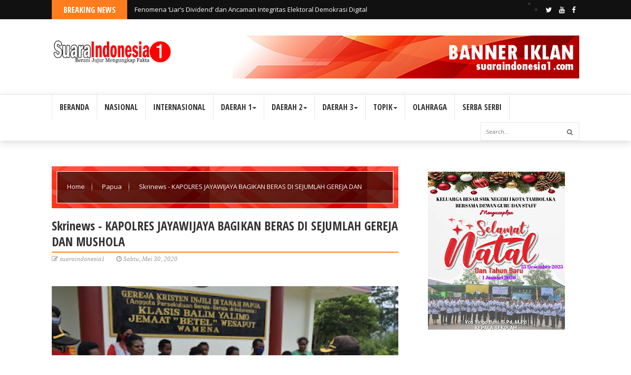

--- FILE ---
content_type: text/javascript; charset=UTF-8
request_url: https://www.suaraindonesia1.com/feeds/posts/default/-/Papua?alt=json-in-script&max-results=6&callback=jQuery224007985340118583184_1769456672398&_=1769456672399
body_size: 8420
content:
// API callback
jQuery224007985340118583184_1769456672398({"version":"1.0","encoding":"UTF-8","feed":{"xmlns":"http://www.w3.org/2005/Atom","xmlns$openSearch":"http://a9.com/-/spec/opensearchrss/1.0/","xmlns$blogger":"http://schemas.google.com/blogger/2008","xmlns$georss":"http://www.georss.org/georss","xmlns$gd":"http://schemas.google.com/g/2005","xmlns$thr":"http://purl.org/syndication/thread/1.0","id":{"$t":"tag:blogger.com,1999:blog-3322010549593078027"},"updated":{"$t":"2026-01-26T22:09:30.884+07:00"},"category":[{"term":"Sulut"},{"term":"Papua"},{"term":"JAKARTA"},{"term":"Nusa Tenggara"},{"term":"Gorontalo"},{"term":"Riau"},{"term":"Sulsel"},{"term":"Aceh"},{"term":"KALTIM"},{"term":"Jawa Timur"},{"term":"Nasional"},{"term":"Jabodetabek"},{"term":"Daerah"},{"term":"Sumatra Selatan"},{"term":"Maluku Utara"},{"term":"Pohuwato"},{"term":"Jambi"},{"term":"Sumatera Barat"},{"term":"Jawa Barat"},{"term":"Jawa Tengah"},{"term":"Sumba Barat Daya"},{"term":"Jawa"},{"term":"GORUT"},{"term":"Opini"},{"term":"Lampung"},{"term":"Kriminal Dan Ham"},{"term":"Sulbar"},{"term":"Kepri"},{"term":"Sumatera"},{"term":"TV CHANEL SKRINEWS"},{"term":"Papua Barat"},{"term":"Kaltara"},{"term":"Sulteng"},{"term":"Boalemo"},{"term":"Maluku"},{"term":"internasional"},{"term":"Kalbar"},{"term":"Bolmut"},{"term":"TNI-POLRI"},{"term":"Manado\/Sulut"},{"term":"Serba serbi"},{"term":"Politik"},{"term":"Banten"},{"term":"Olah Raga"},{"term":"Pendidikan Dan Kebudayaan"},{"term":"Artikel"},{"term":"Sultra"},{"term":"IBU KOTA"},{"term":"Sumatera Utara"},{"term":"KALIMANTAN"},{"term":"Yogjakarta"},{"term":"Bali"},{"term":"Artikel Jurnalis"},{"term":"Redaksi"},{"term":"Kesehatan"},{"term":"Sumatra Utara"},{"term":"Bone Bolango"},{"term":"Manado"},{"term":"Berita Fhoto"},{"term":"Economy"},{"term":"Kota Gorontalo"},{"term":"Manokwari"},{"term":"Bolsel"},{"term":"Suaraindonesia1 TV"},{"term":"Bolaang Mongondouw"},{"term":"Bolmong"},{"term":"Bengkulu"},{"term":"Bitung\/Sulut"},{"term":"Kriminal"},{"term":"Merangin"},{"term":"Minahasa"},{"term":"Tomini"},{"term":"Buol"},{"term":"MAJENE"},{"term":"Minut"},{"term":"Bitung\/Politik"},{"term":"IKN"},{"term":"Kepulauan Yapen"},{"term":"Mitra"},{"term":"Sarolangun"},{"term":"kalsel"},{"term":"Aceh Utara"},{"term":"Ambon"},{"term":"BOLTARA"},{"term":"Banggai Kepulauan"},{"term":"Batam"},{"term":"Bitung"},{"term":"Gowa"},{"term":"Inspirasi"},{"term":"Korban Banjir"},{"term":"Korupsi\/Sulut"},{"term":"Kotamobagu"},{"term":"Minahasa Selatan"},{"term":"Morotai"},{"term":"Pap"},{"term":"Pekanbaru"},{"term":"Rakyat Penambang"},{"term":"Sumb"},{"term":"Surabaya"},{"term":"Tangerang"},{"term":"Waropen"},{"term":"papu"}],"title":{"type":"text","$t":"SUARA INDONESIA 1"},"subtitle":{"type":"html","$t":"BERANI JUJUR MENGUNGKAP FAKTA"},"link":[{"rel":"http://schemas.google.com/g/2005#feed","type":"application/atom+xml","href":"https:\/\/www.suaraindonesia1.com\/feeds\/posts\/default"},{"rel":"self","type":"application/atom+xml","href":"https:\/\/www.blogger.com\/feeds\/3322010549593078027\/posts\/default\/-\/Papua?alt=json-in-script\u0026max-results=6"},{"rel":"alternate","type":"text/html","href":"https:\/\/www.suaraindonesia1.com\/search\/label\/Papua"},{"rel":"hub","href":"http://pubsubhubbub.appspot.com/"},{"rel":"next","type":"application/atom+xml","href":"https:\/\/www.blogger.com\/feeds\/3322010549593078027\/posts\/default\/-\/Papua\/-\/Papua?alt=json-in-script\u0026start-index=7\u0026max-results=6"}],"author":[{"name":{"$t":"suaraindonesia1"},"uri":{"$t":"http:\/\/www.blogger.com\/profile\/03654383644331136184"},"email":{"$t":"noreply@blogger.com"},"gd$image":{"rel":"http://schemas.google.com/g/2005#thumbnail","width":"32","height":"32","src":"\/\/blogger.googleusercontent.com\/img\/b\/R29vZ2xl\/AVvXsEie41S6WuUmSRJuhOJT1cvlpCbnUJ55LscuO_SERbFcwp8bO0gmfJPpCR_UhimHBiEi4cDD0mlTbJPddOfFA3xPoEVuRJjx8VpWcdKbvr9Eb2pjyBynt7j0T8Nf_AG07Q\/s113\/20190611_014355.jpg"}}],"generator":{"version":"7.00","uri":"http://www.blogger.com","$t":"Blogger"},"openSearch$totalResults":{"$t":"6743"},"openSearch$startIndex":{"$t":"1"},"openSearch$itemsPerPage":{"$t":"6"},"entry":[{"id":{"$t":"tag:blogger.com,1999:blog-3322010549593078027.post-1478334220172290310"},"published":{"$t":"2026-01-26T22:07:00.006+07:00"},"updated":{"$t":"2026-01-26T22:07:43.256+07:00"},"category":[{"scheme":"http://www.blogger.com/atom/ns#","term":"Papua"}],"title":{"type":"text","$t":"Bupati Waropen Serahkan SPT Pejabat Strategis, Percepat Reformasi Birokrasi"},"content":{"type":"html","$t":"\u003Cdiv class=\"separator\" style=\"clear: both; text-align: center;\"\u003E\u003Ca href=\"https:\/\/blogger.googleusercontent.com\/img\/b\/R29vZ2xl\/AVvXsEi4LZylZK08pkebf0czBx0xGM0fYm2hd6RVsR0ucsycEIW8z5fODw9c_Q2wwHS3roRaAsetYHApOejvPeT3ZHe0bMaE0ax8M245RtFZRFJkYsJLSwqnW0MOhIIpnRsC4qIRbHuqZLxvXfGEuL8nV43xNa4CujNasmojubfaWZXbmmQaDyQl_wso-F5C5z0\/s1440\/IMG-20260126-WA0010.jpg\" imageanchor=\"1\" style=\"margin-left: 1em; margin-right: 1em;\"\u003E\u003Cimg border=\"0\" data-original-height=\"1440\" data-original-width=\"1440\" height=\"320\" src=\"https:\/\/blogger.googleusercontent.com\/img\/b\/R29vZ2xl\/AVvXsEi4LZylZK08pkebf0czBx0xGM0fYm2hd6RVsR0ucsycEIW8z5fODw9c_Q2wwHS3roRaAsetYHApOejvPeT3ZHe0bMaE0ax8M245RtFZRFJkYsJLSwqnW0MOhIIpnRsC4qIRbHuqZLxvXfGEuL8nV43xNa4CujNasmojubfaWZXbmmQaDyQl_wso-F5C5z0\/s320\/IMG-20260126-WA0010.jpg\" width=\"320\" \/\u003E\u003C\/a\u003E\u003C\/div\u003E\u003Cbr \/\u003E\u003Cp\u003E\u003Cbr \/\u003E\u003C\/p\u003E\u003Cp\u003EWAROPEN-Suaraindonesia1.com. Dalam langkah strategis memperkuat tata kelola pemerintahan, Bupati Waropen Drs. Fransiscus Xaverius Mote, M.Si, secara resmi menyerahkan Surat Perintah Tugas (SPT) kepada sejumlah Pejabat Pimpinan Tinggi Pratama dan Administrator di lingkungan Pemerintah Kabupaten Waropen, Jumat (23\/01\/2026).\u003C\/p\u003E\u003Cp\u003E\u003Cbr \/\u003E\u003C\/p\u003E\u003Cp\u003EPenyerahan SPT ini menjadi sinyal kuat percepatan reformasi birokrasi guna meningkatkan efektivitas pelayanan publik dan kinerja pemerintahan daerah. Turut mendampingi Bupati dalam agenda tersebut, Wakil Bupati Waropen Yoel Boari dan Plt Sekretaris Daerah Bob Woriori, S.STP., M.Si.\u003C\/p\u003E\u003Cp\u003E\u003Cbr \/\u003E\u003C\/p\u003E\u003Cp\u003EDalam kesempatan tersebut, Bupati menetapkan sejumlah pejabat untuk mengisi posisi strategis sebagai Pelaksana Tugas (Plt). Beberapa pergeseran jabatan penting di antaranya:\u003C\/p\u003E\u003Cp\u003EIrianto Wairara, SH, Asisten II Bidang Administrasi Pembangunan dan Kesra, ditunjuk sebagai Plt Kepala Kesbangpol Waropen;vBen Manuel Ruatakurei, pelaksana pada Dinas Pariwisata, ditunjuk sebagai Plt Asisten II Bidang Administrasi Pembangunan dan Kesra; Demarce Maniburi, SE, Plt Kepala BPBD Waropen, diangkat sebagai Plt Staf Ahli Bupati Bidang Pembangunan;\u003C\/p\u003E\u003Cp\u003EPetrus Tanati, SP, ditunjuk sebagai Plt Kepala BPBD Waropen; Isak Samuel Yohan Dippan, Kepala Dinas Sosial, ditunjuk sebagai Plt Kepala Dinas Perindustrian, UKM, dan Transmigrasi;\u003C\/p\u003E\u003Cp\u003EYulius Parangtaruka, SIP, Kabid Rehabilitasi Sosial Dinsos Waropen, ditunjuk sebagai Plt Kepala Dinas Sosial Waropen; Melki Watopa, SH, Sekretaris Dinas Perhubungan dan Kominfo, diangkat sebagai Plt Kepala Dinas Perhubungan dan Kominfo Waropen; Musa Kadenafa, S.Pd, Kabid pada Badan Pengelola Perbatasan Kota Jayapura, ditunjuk sebagai Plt Kepala Dinas Pariwisata dan Ekonomi Kreatif Waropen; Yosephus Wonatorei, SH, Kepala Bidang Kesekretariatan DPRK Waropen, ditunjuk sebagai Plt Kepala Dinas Kependudukan dan Pencatatan Sipil; serta Salomina Terlince Antaribaba, S.Pt, Plt Kasat Pol PP Waropen, ditunjuk sebagai Plt Kepala Dinas Peternakan dan Kesehatan Hewan Waropen.\u003C\/p\u003E\u003Cp\u003E\u003Cbr \/\u003E\u003C\/p\u003E\u003Cp\u003EDalam arahannya, Bupati Fransiscus menegaskan bahwa pergeseran jabatan ini tidak dilandasi unsur subjektivitas maupun kepentingan politik praktis, melainkan murni untuk memperkuat kinerja pemerintahan.\u003C\/p\u003E\u003Cp\u003E\u003Cbr \/\u003E\u003C\/p\u003E\u003Cp\u003E“Kita harus berbeda, kita harus lebih maju. Ini adalah jiwa besar yang harus kita miliki. Semua keputusan tetap mempertimbangkan kebersamaan,” tegas Bupati.\u003C\/p\u003E\u003Cp\u003E\u003Cbr \/\u003E\u003C\/p\u003E\u003Cp\u003EBupati juga mengingatkan bahwa ASN harus siap ditempatkan di mana saja, serta segera membangun koordinasi lintas Organisasi Perangkat Daerah (OPD). Ia menekankan pentingnya komunikasi internal, terutama dalam penyelesaian Dokumen Pelaksanaan Anggaran (DPA) yang ditargetkan rampung hingga akhir Januari agar tidak menjadi beban bagi pejabat baru.\u003C\/p\u003E\u003Cp\u003E\u003Cbr \/\u003E\u003C\/p\u003E\u003Cp\u003ESatu poin krusial lainnya adalah rencana seleksi terbuka (open bidding) untuk jabatan Sekretaris Daerah dan eselon II pada periode Maret hingga Mei 2026. Langkah ini diambil untuk mengakhiri dominasi status Plt di lingkungan Pemkab Waropen.\u003C\/p\u003E\u003Cp\u003E\u003Cbr \/\u003E\u003C\/p\u003E\u003Cp\u003E“Kita ingin tidak lagi ada Plt. Semua harus definitif agar kenaikan pangkat berjalan lancar dan tunjangan jabatan jelas. Inilah semangat reformasi birokrasi kita,” ujar Bupati optimis.\u003C\/p\u003E\u003Cp\u003E\u003Cbr \/\u003E\u003C\/p\u003E\u003Cp\u003ESelain pembenahan internal, Bupati mendorong pimpinan OPD agar lebih agresif melakukan aksi jemput bola ke kementerian terkait guna mengamankan dukungan APBN. Ia mencontohkan sektor kesehatan yang berhasil memperoleh dukungan anggaran pusat hingga Rp200 miliar pada tahun ini.\u003C\/p\u003E\u003Cp\u003E\u003Cbr \/\u003E\u003C\/p\u003E\u003Cp\u003EMenutup arahannya, Bupati mengingatkan bahwa pada 27 Januari 2026, Badan Pengawasan Keuangan dan Pembangunan (BPKP) akan mulai melakukan evaluasi pembangunan tahun anggaran 2024 ke bawah. Ia menginstruksikan para pejabat baru untuk tetap menjalin komunikasi yang harmonis dengan pejabat lama guna mempermudah proses pemeriksaan, baik terkait temuan maupun piutang daerah.\u003C\/p\u003E"},"link":[{"rel":"edit","type":"application/atom+xml","href":"https:\/\/www.blogger.com\/feeds\/3322010549593078027\/posts\/default\/1478334220172290310"},{"rel":"self","type":"application/atom+xml","href":"https:\/\/www.blogger.com\/feeds\/3322010549593078027\/posts\/default\/1478334220172290310"},{"rel":"alternate","type":"text/html","href":"https:\/\/www.suaraindonesia1.com\/2026\/01\/bupati-waropen-serahkan-spt-pejabat.html","title":"Bupati Waropen Serahkan SPT Pejabat Strategis, Percepat Reformasi Birokrasi"}],"author":[{"name":{"$t":"suaraindonesia1"},"uri":{"$t":"http:\/\/www.blogger.com\/profile\/03654383644331136184"},"email":{"$t":"noreply@blogger.com"},"gd$image":{"rel":"http://schemas.google.com/g/2005#thumbnail","width":"32","height":"32","src":"\/\/blogger.googleusercontent.com\/img\/b\/R29vZ2xl\/AVvXsEie41S6WuUmSRJuhOJT1cvlpCbnUJ55LscuO_SERbFcwp8bO0gmfJPpCR_UhimHBiEi4cDD0mlTbJPddOfFA3xPoEVuRJjx8VpWcdKbvr9Eb2pjyBynt7j0T8Nf_AG07Q\/s113\/20190611_014355.jpg"}}],"media$thumbnail":{"xmlns$media":"http://search.yahoo.com/mrss/","url":"https:\/\/blogger.googleusercontent.com\/img\/b\/R29vZ2xl\/AVvXsEi4LZylZK08pkebf0czBx0xGM0fYm2hd6RVsR0ucsycEIW8z5fODw9c_Q2wwHS3roRaAsetYHApOejvPeT3ZHe0bMaE0ax8M245RtFZRFJkYsJLSwqnW0MOhIIpnRsC4qIRbHuqZLxvXfGEuL8nV43xNa4CujNasmojubfaWZXbmmQaDyQl_wso-F5C5z0\/s72-c\/IMG-20260126-WA0010.jpg","height":"72","width":"72"}},{"id":{"$t":"tag:blogger.com,1999:blog-3322010549593078027.post-7019104957133189432"},"published":{"$t":"2026-01-26T21:56:00.000+07:00"},"updated":{"$t":"2026-01-26T21:56:00.033+07:00"},"category":[{"scheme":"http://www.blogger.com/atom/ns#","term":"Papua"}],"title":{"type":"text","$t":"Pimpin Apel Gabungan ASN, Wakil Bupati Waropen Ajak ASN Bekerja Nyata Bangun Kabupaten Seribu Bakau"},"content":{"type":"html","$t":"\u003Cdiv class=\"separator\" style=\"clear: both; text-align: center;\"\u003E\u003Ca href=\"https:\/\/blogger.googleusercontent.com\/img\/b\/R29vZ2xl\/AVvXsEhm-PXW1epic7Kjg-M_s46nRbjK4QmUYX3CP7yCbZBhdmL-8PLrBbmNnRq8b5QbhcSWnpc6tNASObnkvpifiSPSyZRZ6rpcI0YBhN2lmV9fCszUvksWO-Pe2N65XqlUmcJOcZd1tZmOOaPQL4KSeetR11zPVKE8gWa6CebLE53Fw5TmG2G3YIF57vZFYV4\/s1458\/IMG-20260126-WA0009.jpg\" imageanchor=\"1\" style=\"margin-left: 1em; margin-right: 1em;\"\u003E\u003Cimg border=\"0\" data-original-height=\"911\" data-original-width=\"1458\" height=\"200\" src=\"https:\/\/blogger.googleusercontent.com\/img\/b\/R29vZ2xl\/AVvXsEhm-PXW1epic7Kjg-M_s46nRbjK4QmUYX3CP7yCbZBhdmL-8PLrBbmNnRq8b5QbhcSWnpc6tNASObnkvpifiSPSyZRZ6rpcI0YBhN2lmV9fCszUvksWO-Pe2N65XqlUmcJOcZd1tZmOOaPQL4KSeetR11zPVKE8gWa6CebLE53Fw5TmG2G3YIF57vZFYV4\/s320\/IMG-20260126-WA0009.jpg\" width=\"320\" \/\u003E\u003C\/a\u003E\u003C\/div\u003E\u003Cbr \/\u003E\u003Cp\u003E\u003Cbr \/\u003E\u003C\/p\u003E\u003Cp\u003EWaropen-Suaraindonesia1.com. Wakil Bupati Waropen, Yowel Boari, memimpin apel gabungan Aparatur Sipil Negara (ASN) di lingkungan Pemerintah Kabupaten Waropen. Dalam kesempatan tersebut, Wakil Bupati menyampaikan sejumlah arahan penting terkait disiplin, penugasan pejabat, serta komitmen bersama membangun daerah.\u003C\/p\u003E\u003Cp\u003E\u003Cbr \/\u003E\u003C\/p\u003E\u003Cp\u003EDalam arahannya, Wakil Bupati menjelaskan bahwa Bupati Waropen tidak dapat menghadiri apel karena sedang melakukan perjalanan dinas di luar daerah yang bersifat sangat penting dan tidak dapat diwakilkan maupun ditinggalkan.\u003C\/p\u003E\u003Cp\u003E\u003Cbr \/\u003E\u003C\/p\u003E\u003Cp\u003EWakil Bupati menyampaikan apresiasi dan terima kasih kepada seluruh ASN yang selama ini menunjukkan kedisiplinan dengan rutin mengikuti apel gabungan.\u003C\/p\u003E\u003Cp\u003E\u003Cbr \/\u003E\u003C\/p\u003E\u003Cp\u003E“Saya mengucapkan terima kasih kepada seluruh ASN yang selalu setia dan disiplin mengikuti apel. Ini menunjukkan komitmen kita sebagai pelayan masyarakat,” ujar Yowel Boari.\u003C\/p\u003E\u003Cp\u003E\u003Cbr \/\u003E\u003C\/p\u003E\u003Cp\u003ETerkait dengan administrasi pemerintahan, Wakil Bupati menjelaskan bahwa surat tugas kepala OPD yang belum diserahkan akan diberikan setelah Bupati Waropen kembali ke daerah. Ia juga mengingatkan kepada ASN yang telah menerima surat tugas agar dapat bekerja sama dengan baik bersama bawahan dalam menjalankan tugas dan tanggung jawab.\u003C\/p\u003E\u003Cp\u003E\u003Cbr \/\u003E\u003C\/p\u003E\u003Cp\u003ELebih lanjut, Wakil Bupati mengajak seluruh ASN untuk bekerja dengan sungguh-sungguh dan menghadirkan perubahan nyata bagi Kabupaten Waropen yang dikenal sebagai Kabupaten Seribu Bakau.\u003C\/p\u003E\u003Cp\u003E\u003Cbr \/\u003E\u003C\/p\u003E\u003Cp\u003E“Kalau bukan kita yang mengubah Kabupaten Waropen, siapa lagi yang akan datang mengubah Waropen menjadi lebih baik dan sejahtera,” tegasnya.\u003C\/p\u003E\u003Cp\u003E\u003Cbr \/\u003E\u003C\/p\u003E\u003Cp\u003EApel gabungan ASN tersebut diikuti oleh para pimpinan OPD, pejabat struktural, serta seluruh ASN di lingkungan Pemerintah Kabupaten Waropen. Melalui apel ini, diharapkan seluruh ASN semakin meningkatkan profesionalisme, kerja sama, dan semangat pengabdian kepada masyarakat Waropen.\u003C\/p\u003E"},"link":[{"rel":"edit","type":"application/atom+xml","href":"https:\/\/www.blogger.com\/feeds\/3322010549593078027\/posts\/default\/7019104957133189432"},{"rel":"self","type":"application/atom+xml","href":"https:\/\/www.blogger.com\/feeds\/3322010549593078027\/posts\/default\/7019104957133189432"},{"rel":"alternate","type":"text/html","href":"https:\/\/www.suaraindonesia1.com\/2026\/01\/pimpin-apel-gabungan-asn-wakil-bupati.html","title":"Pimpin Apel Gabungan ASN, Wakil Bupati Waropen Ajak ASN Bekerja Nyata Bangun Kabupaten Seribu Bakau"}],"author":[{"name":{"$t":"suaraindonesia1"},"uri":{"$t":"http:\/\/www.blogger.com\/profile\/03654383644331136184"},"email":{"$t":"noreply@blogger.com"},"gd$image":{"rel":"http://schemas.google.com/g/2005#thumbnail","width":"32","height":"32","src":"\/\/blogger.googleusercontent.com\/img\/b\/R29vZ2xl\/AVvXsEie41S6WuUmSRJuhOJT1cvlpCbnUJ55LscuO_SERbFcwp8bO0gmfJPpCR_UhimHBiEi4cDD0mlTbJPddOfFA3xPoEVuRJjx8VpWcdKbvr9Eb2pjyBynt7j0T8Nf_AG07Q\/s113\/20190611_014355.jpg"}}],"media$thumbnail":{"xmlns$media":"http://search.yahoo.com/mrss/","url":"https:\/\/blogger.googleusercontent.com\/img\/b\/R29vZ2xl\/AVvXsEhm-PXW1epic7Kjg-M_s46nRbjK4QmUYX3CP7yCbZBhdmL-8PLrBbmNnRq8b5QbhcSWnpc6tNASObnkvpifiSPSyZRZ6rpcI0YBhN2lmV9fCszUvksWO-Pe2N65XqlUmcJOcZd1tZmOOaPQL4KSeetR11zPVKE8gWa6CebLE53Fw5TmG2G3YIF57vZFYV4\/s72-c\/IMG-20260126-WA0009.jpg","height":"72","width":"72"}},{"id":{"$t":"tag:blogger.com,1999:blog-3322010549593078027.post-2151080638740405993"},"published":{"$t":"2026-01-26T21:53:00.002+07:00"},"updated":{"$t":"2026-01-26T21:53:24.727+07:00"},"category":[{"scheme":"http://www.blogger.com/atom/ns#","term":"Papua"}],"title":{"type":"text","$t":"Ini Pesan Wakil Bupati Saat Apel Gabungan ASN Waropen"},"content":{"type":"html","$t":"\u003Cdiv class=\"separator\" style=\"clear: both; text-align: center;\"\u003E\u003Ca href=\"https:\/\/blogger.googleusercontent.com\/img\/b\/R29vZ2xl\/AVvXsEj7_nWWamuueAWeORIxOvA5AqjyWLh1ehrPhNVWlT-kw1WrUnxniB3lOtCLwNcQGEoZ-rEGjuP6OG5m_mQPmTQ_bt3leSnRFZDQPoEbL0m_lL2-T2AMNMhfDJGZDcx2Rz-j8qRFUKJpVKqmIT0z0Pp8VtWOVdRJsKVgIghmRamsf59Vak7z0UKd-xTSv5g\/s1600\/IMG-20260126-WA0008.jpg\" imageanchor=\"1\" style=\"margin-left: 1em; margin-right: 1em;\"\u003E\u003Cimg border=\"0\" data-original-height=\"714\" data-original-width=\"1600\" height=\"143\" src=\"https:\/\/blogger.googleusercontent.com\/img\/b\/R29vZ2xl\/AVvXsEj7_nWWamuueAWeORIxOvA5AqjyWLh1ehrPhNVWlT-kw1WrUnxniB3lOtCLwNcQGEoZ-rEGjuP6OG5m_mQPmTQ_bt3leSnRFZDQPoEbL0m_lL2-T2AMNMhfDJGZDcx2Rz-j8qRFUKJpVKqmIT0z0Pp8VtWOVdRJsKVgIghmRamsf59Vak7z0UKd-xTSv5g\/s320\/IMG-20260126-WA0008.jpg\" width=\"320\" \/\u003E\u003C\/a\u003E\u003C\/div\u003E\u003Cbr \/\u003E\u003Cp\u003E\u003Cbr \/\u003E\u003C\/p\u003E\u003Cp\u003EWaropen-SuaraIndonesia1.com. Wakil Bupati Waropen, Yowel Boari, menyampaikan sejumlah pesan penting kepada Aparatur Sipil Negara (ASN) di lingkungan Pemerintah Kabupaten Waropen saat memimpin apel gabungan ASN, yang dilaksanakan di Waropen, Senin (23\/01\/2026)\u003C\/p\u003E\u003Cp\u003E\u003Cbr \/\u003E\u003C\/p\u003E\u003Cp\u003EDalam arahannya, Wakil Bupati menegaskan bahwa pemeriksaan Badan Pemeriksa Keuangan (BPK) akan dilaksanakan pada bulan depan, sehingga ia mengingatkan seluruh kepala SKPD agar tidak meninggalkan Kabupaten Waropen selama proses pemeriksaan berlangsung.\u003C\/p\u003E\u003Cp\u003E\u003Cbr \/\u003E\u003C\/p\u003E\u003Cp\u003E“Dalam waktu dekat akan dilakukan pemeriksaan oleh BPK. Saya harap seluruh kepala SKPD tetap berada di tempat dan tidak meninggalkan kabupaten, agar proses pemeriksaan dapat berjalan dengan baik,” tegas Yowel Boari.\u003C\/p\u003E\u003Cp\u003E\u003Cbr \/\u003E\u003C\/p\u003E\u003Cp\u003EWakil Bupati juga berharap adanya kerja sama yang solid dari seluruh Organisasi Perangkat Daerah (OPD\/SKPD) dalam menyiapkan data dan dokumen yang dibutuhkan oleh tim pemeriksa.\u003C\/p\u003E\u003Cp\u003E\u003Cbr \/\u003E\u003C\/p\u003E\u003Cp\u003EMenurutnya, kesiapan administrasi dan keterbukaan dalam penyediaan data menjadi kunci utama kelancaran pemeriksaan, sekaligus mencerminkan tata kelola pemerintahan yang baik dan akuntabel.\u003C\/p\u003E\u003Cp\u003E\u003Cbr \/\u003E\u003C\/p\u003E\u003Cp\u003EApel gabungan ASN tersebut diikuti oleh para pimpinan OPD, pejabat struktural, serta seluruh ASN di lingkungan Pemerintah Kabupaten Waropen. Melalui apel ini, Wakil Bupati berharap seluruh ASN dapat meningkatkan disiplin, tanggung jawab, serta komitmen dalam mendukung kelancaran tugas pemerintahan daerah.\u003C\/p\u003E"},"link":[{"rel":"edit","type":"application/atom+xml","href":"https:\/\/www.blogger.com\/feeds\/3322010549593078027\/posts\/default\/2151080638740405993"},{"rel":"self","type":"application/atom+xml","href":"https:\/\/www.blogger.com\/feeds\/3322010549593078027\/posts\/default\/2151080638740405993"},{"rel":"alternate","type":"text/html","href":"https:\/\/www.suaraindonesia1.com\/2026\/01\/ini-pesan-wakil-bupati-saat-apel.html","title":"Ini Pesan Wakil Bupati Saat Apel Gabungan ASN Waropen"}],"author":[{"name":{"$t":"suaraindonesia1"},"uri":{"$t":"http:\/\/www.blogger.com\/profile\/03654383644331136184"},"email":{"$t":"noreply@blogger.com"},"gd$image":{"rel":"http://schemas.google.com/g/2005#thumbnail","width":"32","height":"32","src":"\/\/blogger.googleusercontent.com\/img\/b\/R29vZ2xl\/AVvXsEie41S6WuUmSRJuhOJT1cvlpCbnUJ55LscuO_SERbFcwp8bO0gmfJPpCR_UhimHBiEi4cDD0mlTbJPddOfFA3xPoEVuRJjx8VpWcdKbvr9Eb2pjyBynt7j0T8Nf_AG07Q\/s113\/20190611_014355.jpg"}}],"media$thumbnail":{"xmlns$media":"http://search.yahoo.com/mrss/","url":"https:\/\/blogger.googleusercontent.com\/img\/b\/R29vZ2xl\/AVvXsEj7_nWWamuueAWeORIxOvA5AqjyWLh1ehrPhNVWlT-kw1WrUnxniB3lOtCLwNcQGEoZ-rEGjuP6OG5m_mQPmTQ_bt3leSnRFZDQPoEbL0m_lL2-T2AMNMhfDJGZDcx2Rz-j8qRFUKJpVKqmIT0z0Pp8VtWOVdRJsKVgIghmRamsf59Vak7z0UKd-xTSv5g\/s72-c\/IMG-20260126-WA0008.jpg","height":"72","width":"72"}},{"id":{"$t":"tag:blogger.com,1999:blog-3322010549593078027.post-1501524132713164309"},"published":{"$t":"2026-01-26T21:29:00.002+07:00"},"updated":{"$t":"2026-01-26T21:29:13.819+07:00"},"category":[{"scheme":"http://www.blogger.com/atom/ns#","term":"Papua"}],"title":{"type":"text","$t":"Bupati Waropen Serahkan Bantuan kepada Anak Stunting"},"content":{"type":"html","$t":"\u003Cdiv class=\"separator\" style=\"clear: both; text-align: center;\"\u003E\u003Ca href=\"https:\/\/blogger.googleusercontent.com\/img\/b\/R29vZ2xl\/AVvXsEj4t31b0zO2uXUO_hrem4dOvvFDhr4D8ydq4nqqSBgJFgMWvdvdR1cI0KH64mSCH6LGmb7IS7bJ9EbwX22VliYYjgJd_cTwqHLWB-jay5KjLPsrMwabKBlr2u4OTeDHLodXMww7oLTrJczR1h_syJ4nQah6mhfDoogvzHrc9dIzLF24FqEPgh884txk-ws\/s4080\/IMG-20260126-WA0007.jpg\" imageanchor=\"1\" style=\"margin-left: 1em; margin-right: 1em;\"\u003E\u003Cimg border=\"0\" data-original-height=\"3060\" data-original-width=\"4080\" height=\"240\" src=\"https:\/\/blogger.googleusercontent.com\/img\/b\/R29vZ2xl\/AVvXsEj4t31b0zO2uXUO_hrem4dOvvFDhr4D8ydq4nqqSBgJFgMWvdvdR1cI0KH64mSCH6LGmb7IS7bJ9EbwX22VliYYjgJd_cTwqHLWB-jay5KjLPsrMwabKBlr2u4OTeDHLodXMww7oLTrJczR1h_syJ4nQah6mhfDoogvzHrc9dIzLF24FqEPgh884txk-ws\/s320\/IMG-20260126-WA0007.jpg\" width=\"320\" \/\u003E\u003C\/a\u003E\u003C\/div\u003E\u003Cbr \/\u003E\u003Cp\u003E\u003Cbr \/\u003E\u003C\/p\u003E\u003Cp\u003EWaropen-Suaraindonesia1.com. Bupati Waropen, Drs. Fransiscus Xaverius Mote, M.Si, secara resmi membuka Kegiatan Peningkatan Konsumsi Makan Ikan yang dilaksanakan oleh Dinas Perikanan Kabupaten Waropen. Jumat (23\/01\/2026)\u0026nbsp;\u003C\/p\u003E\u003Cp\u003E\u003Cbr \/\u003E\u003C\/p\u003E\u003Cp\u003EPada kesempatan tersebut, Bupati Waropen juga menyerahkan bantuan kepada delapan anak stunting yang merupakan binaan Dinas Perikanan Kabupaten Waropen sebagai bentuk intervensi langsung pemerintah daerah dalam upaya pencegahan dan penurunan angka stunting.\u003C\/p\u003E\u003Cp\u003E\u003Cbr \/\u003E\u003C\/p\u003E\u003Cp\u003EDalam sambutannya, Bupati Fransiscus Xaverius Mote menegaskan bahwa ikan merupakan sumber protein hewani berkualitas tinggi yang sangat penting untuk pertumbuhan anak. Menurutnya, pemanfaatan potensi perikanan lokal harus terus didorong agar mampu meningkatkan kualitas gizi masyarakat, khususnya anak-anak dan ibu hamil.\u003C\/p\u003E\u003Cp\u003E\u003Cbr \/\u003E\u003C\/p\u003E\u003Cp\u003E“Melalui kegiatan Gemar Makan Ikan ini, pemerintah daerah tidak hanya mengedukasi masyarakat, tetapi juga melakukan tindakan nyata melalui pemberian bantuan kepada anak-anak stunting sebagai bentuk kepedulian dan tanggung jawab bersama,” ujar Bupati.\u003C\/p\u003E\u003Cp\u003E\u003Cbr \/\u003E\u003C\/p\u003E\u003Cp\u003EBantuan yang diserahkan kepada delapan anak stunting tersebut merupakan bagian dari program pembinaan Dinas Perikanan Kabupaten Waropen, yang difokuskan pada pemenuhan gizi berbasis ikan sebagai sumber protein yang mudah dijangkau dan bernilai gizi tinggi.\u003C\/p\u003E\u003Cp\u003E\u003Cbr \/\u003E\u003C\/p\u003E\u003Cp\u003EBupati juga mengajak seluruh elemen masyarakat untuk membiasakan konsumsi ikan dalam kehidupan sehari-hari, guna mendukung terwujudnya generasi Waropen yang sehat, cerdas, dan berkualitas.\u003C\/p\u003E\u003Cp\u003E\u003Cbr \/\u003E\u003C\/p\u003E\u003Cp\u003EKegiatan Peningkatan Konsumsi Makan Ikan ini mendapat sambutan antusias dari masyarakat, sebagai bentuk dukungan terhadap upaya pemerintah daerah dalam meningkatkan kesehatan dan kesejahteraan masyarakat melalui penerapan pola makan bergizi seimbang dengan ikan sebagai menu utama di Kabupaten Seribu Bakau Waropen.\u003C\/p\u003E"},"link":[{"rel":"edit","type":"application/atom+xml","href":"https:\/\/www.blogger.com\/feeds\/3322010549593078027\/posts\/default\/1501524132713164309"},{"rel":"self","type":"application/atom+xml","href":"https:\/\/www.blogger.com\/feeds\/3322010549593078027\/posts\/default\/1501524132713164309"},{"rel":"alternate","type":"text/html","href":"https:\/\/www.suaraindonesia1.com\/2026\/01\/bupati-waropen-serahkan-bantuan-kepada.html","title":"Bupati Waropen Serahkan Bantuan kepada Anak Stunting"}],"author":[{"name":{"$t":"suaraindonesia1"},"uri":{"$t":"http:\/\/www.blogger.com\/profile\/03654383644331136184"},"email":{"$t":"noreply@blogger.com"},"gd$image":{"rel":"http://schemas.google.com/g/2005#thumbnail","width":"32","height":"32","src":"\/\/blogger.googleusercontent.com\/img\/b\/R29vZ2xl\/AVvXsEie41S6WuUmSRJuhOJT1cvlpCbnUJ55LscuO_SERbFcwp8bO0gmfJPpCR_UhimHBiEi4cDD0mlTbJPddOfFA3xPoEVuRJjx8VpWcdKbvr9Eb2pjyBynt7j0T8Nf_AG07Q\/s113\/20190611_014355.jpg"}}],"media$thumbnail":{"xmlns$media":"http://search.yahoo.com/mrss/","url":"https:\/\/blogger.googleusercontent.com\/img\/b\/R29vZ2xl\/AVvXsEj4t31b0zO2uXUO_hrem4dOvvFDhr4D8ydq4nqqSBgJFgMWvdvdR1cI0KH64mSCH6LGmb7IS7bJ9EbwX22VliYYjgJd_cTwqHLWB-jay5KjLPsrMwabKBlr2u4OTeDHLodXMww7oLTrJczR1h_syJ4nQah6mhfDoogvzHrc9dIzLF24FqEPgh884txk-ws\/s72-c\/IMG-20260126-WA0007.jpg","height":"72","width":"72"}},{"id":{"$t":"tag:blogger.com,1999:blog-3322010549593078027.post-4184457679219404791"},"published":{"$t":"2026-01-26T21:01:00.003+07:00"},"updated":{"$t":"2026-01-26T21:01:58.409+07:00"},"category":[{"scheme":"http://www.blogger.com/atom/ns#","term":"Papua"}],"title":{"type":"text","$t":"Bupati Waropen Resmi Buka Kegiatan Gemar Makan Ikan untuk Cegah Stunting"},"content":{"type":"html","$t":"\u003Cdiv class=\"separator\" style=\"clear: both; text-align: center;\"\u003E\u003Ca href=\"https:\/\/blogger.googleusercontent.com\/img\/b\/R29vZ2xl\/AVvXsEjY-mIlPorenC2hB2clmoVEmC04WiAxwRGeVB-v-U3dkgFwqHzJJFm7dKoTdYhHnYvzyz7580ArFUbD5lqGNljfDC7P7tuqy9BMRAXJ-5HPDXOVgcvTJBiiaLYARRgEtdoZRhN_oBmtNWJ52a_IWKkcs3PbgjuPEjUCPP72i2okm0DCmPsjDpPMBXoyTEY\/s4080\/IMG-20260126-WA0043.jpg\" imageanchor=\"1\" style=\"margin-left: 1em; margin-right: 1em;\"\u003E\u003Cimg border=\"0\" data-original-height=\"3060\" data-original-width=\"4080\" height=\"240\" src=\"https:\/\/blogger.googleusercontent.com\/img\/b\/R29vZ2xl\/AVvXsEjY-mIlPorenC2hB2clmoVEmC04WiAxwRGeVB-v-U3dkgFwqHzJJFm7dKoTdYhHnYvzyz7580ArFUbD5lqGNljfDC7P7tuqy9BMRAXJ-5HPDXOVgcvTJBiiaLYARRgEtdoZRhN_oBmtNWJ52a_IWKkcs3PbgjuPEjUCPP72i2okm0DCmPsjDpPMBXoyTEY\/s320\/IMG-20260126-WA0043.jpg\" width=\"320\" \/\u003E\u003C\/a\u003E\u003C\/div\u003E\u003Cbr \/\u003E\u003Cp\u003E\u003Cbr \/\u003E\u003C\/p\u003E\u003Cp\u003EWaropen-Suaraindonesia1.com. Bupati Waropen, Drs. Fransiscus Xaverius Mote, M.Si, secara resmi membuka Kegiatan Peningkatan Konsumsi Makan Ikan yang dilaksanakan oleh Dinas Perikanan Kabupaten Waropen melalui Program Gemar Makan Ikan (Gemarikan), Jumat (23\/01\/2026).\u0026nbsp;\u003C\/p\u003E\u003Cp\u003E\u003Cbr \/\u003E\u003C\/p\u003E\u003Cp\u003EKegiatan ini bertujuan untuk pencegahan dan penurunan angka stunting serta peningkatan Angka Konsumsi Ikan (AKU) di Kabupaten Waropen.\u003C\/p\u003E\u003Cp\u003E\u003Cbr \/\u003E\u003C\/p\u003E\u003Cp\u003EDalam sambutannya, Bupati Fransiscus Xaverius Mote menegaskan bahwa ikan merupakan sumber protein hewani berkualitas tinggi yang mudah diperoleh di wilayah pesisir dan perairan seperti Waropen, serta sangat dibutuhkan untuk pertumbuhan anak, ibu hamil, dan ibu menyusui.\u003C\/p\u003E\u003Cp\u003E\u003Cbr \/\u003E\u003C\/p\u003E\u003Cp\u003E“Gerakan Gemar Makan Ikan ini bukan sekadar kegiatan seremonial, tetapi merupakan upaya nyata pemerintah daerah dalam meningkatkan kualitas kesehatan masyarakat, khususnya anak-anak kita agar terhindar dari stunting,” ujar Bupati.\u003C\/p\u003E\u003Cp\u003E\u003Cbr \/\u003E\u003C\/p\u003E\u003Cp\u003EBupati juga mengajak seluruh elemen masyarakat, mulai dari orang tua, tenaga kesehatan, pendidik, hingga aparat kampung, untuk membudayakan konsumsi ikan dalam kehidupan sehari-hari. Menurutnya, potensi sumber daya perikanan yang dimiliki Waropen harus dimanfaatkan secara optimal demi meningkatkan kesejahteraan dan kesehatan masyarakat.\u003C\/p\u003E\u003Cp\u003E\u003Cbr \/\u003E\u003C\/p\u003E\u003Cp\u003ESementara itu, Sekretaris Dinas Perikanan Kabupaten Waropen, Hendrikus Maniagasi, S.STP, menjelaskan bahwa Program Gemar Makan Ikan merupakan bagian dari strategi pemerintah daerah dalam mendukung program nasional percepatan penurunan stunting.\u003C\/p\u003E\u003Cp\u003E\u003Cbr \/\u003E\u003C\/p\u003E\u003Cp\u003EProgram tersebut dilaksanakan melalui berbagai kegiatan, antara lain edukasi gizi, pembagian olahan ikan, serta sosialisasi manfaat konsumsi ikan kepada masyarakat, khususnya keluarga yang memiliki balita dan anak usia pertumbuhan.\u003C\/p\u003E\u003Cp\u003E\u003Cbr \/\u003E\u003C\/p\u003E\u003Cp\u003E“Ikan merupakan sumber protein yang sangat baik untuk pertumbuhan anak. Oleh karena itu, kami terus mendorong masyarakat agar menjadikan ikan sebagai menu utama dalam pola makan sehari-hari,” jelas Hendrikus.\u003C\/p\u003E\u003Cp\u003E\u003Cbr \/\u003E\u003C\/p\u003E\u003Cp\u003EIa menambahkan, Dinas Perikanan Kabupaten Waropen saat ini juga melakukan pembinaan terhadap delapan anak stunting sebagai bentuk intervensi langsung melalui pemenuhan gizi berbasis ikan yang kaya protein dan bernilai gizi tinggi.\u003C\/p\u003E\u003Cp\u003E\u003Cbr \/\u003E\u003C\/p\u003E\u003Cp\u003EKegiatan Gemar Makan Ikan ini disambut antusias oleh masyarakat, sebagai wujud dukungan terhadap upaya pemerintah daerah dalam mewujudkan generasi Waropen yang sehat, cerdas, dan berkualitas, melalui penerapan pola makan bergizi seimbang dengan ikan sebagai menu utama.\u003C\/p\u003E"},"link":[{"rel":"edit","type":"application/atom+xml","href":"https:\/\/www.blogger.com\/feeds\/3322010549593078027\/posts\/default\/4184457679219404791"},{"rel":"self","type":"application/atom+xml","href":"https:\/\/www.blogger.com\/feeds\/3322010549593078027\/posts\/default\/4184457679219404791"},{"rel":"alternate","type":"text/html","href":"https:\/\/www.suaraindonesia1.com\/2026\/01\/bupati-waropen-resmi-buka-kegiatan.html","title":"Bupati Waropen Resmi Buka Kegiatan Gemar Makan Ikan untuk Cegah Stunting"}],"author":[{"name":{"$t":"suaraindonesia1"},"uri":{"$t":"http:\/\/www.blogger.com\/profile\/03654383644331136184"},"email":{"$t":"noreply@blogger.com"},"gd$image":{"rel":"http://schemas.google.com/g/2005#thumbnail","width":"32","height":"32","src":"\/\/blogger.googleusercontent.com\/img\/b\/R29vZ2xl\/AVvXsEie41S6WuUmSRJuhOJT1cvlpCbnUJ55LscuO_SERbFcwp8bO0gmfJPpCR_UhimHBiEi4cDD0mlTbJPddOfFA3xPoEVuRJjx8VpWcdKbvr9Eb2pjyBynt7j0T8Nf_AG07Q\/s113\/20190611_014355.jpg"}}],"media$thumbnail":{"xmlns$media":"http://search.yahoo.com/mrss/","url":"https:\/\/blogger.googleusercontent.com\/img\/b\/R29vZ2xl\/AVvXsEjY-mIlPorenC2hB2clmoVEmC04WiAxwRGeVB-v-U3dkgFwqHzJJFm7dKoTdYhHnYvzyz7580ArFUbD5lqGNljfDC7P7tuqy9BMRAXJ-5HPDXOVgcvTJBiiaLYARRgEtdoZRhN_oBmtNWJ52a_IWKkcs3PbgjuPEjUCPP72i2okm0DCmPsjDpPMBXoyTEY\/s72-c\/IMG-20260126-WA0043.jpg","height":"72","width":"72"}},{"id":{"$t":"tag:blogger.com,1999:blog-3322010549593078027.post-1700721748319700320"},"published":{"$t":"2026-01-24T15:52:00.003+07:00"},"updated":{"$t":"2026-01-24T15:52:14.445+07:00"},"category":[{"scheme":"http://www.blogger.com/atom/ns#","term":"Papua"}],"title":{"type":"text","$t":"Kapolri  Promosikan Irjen Pol. Johnny Eddizon Isir, S.I.K.,M.T.C.P Jabat Kadiv Humas Polri"},"content":{"type":"html","$t":"\u003Cdiv class=\"separator\" style=\"clear: both; text-align: center;\"\u003E\u003Ca href=\"https:\/\/blogger.googleusercontent.com\/img\/b\/R29vZ2xl\/AVvXsEisxyXn3hPJVhNiJT3G8raL16kZ8oPOT5Yxo2nQrx9KQVpXHZbbc81FVaxuTgyAloBsImropr-og092esVDkW6xBjU1GXZRoyjVDdpVw0QMLdwXGNPyPpZECIKE-pbfBtNgaGnQnweM4N4ygl2TIZJCUcYFDClR4jBlnqFuQxb_0RiZiJW23Rzi3oE1jX8\/s694\/IMG-20260124-WA0016.jpg\" imageanchor=\"1\" style=\"margin-left: 1em; margin-right: 1em;\"\u003E\u003Cimg border=\"0\" data-original-height=\"694\" data-original-width=\"603\" height=\"320\" src=\"https:\/\/blogger.googleusercontent.com\/img\/b\/R29vZ2xl\/AVvXsEisxyXn3hPJVhNiJT3G8raL16kZ8oPOT5Yxo2nQrx9KQVpXHZbbc81FVaxuTgyAloBsImropr-og092esVDkW6xBjU1GXZRoyjVDdpVw0QMLdwXGNPyPpZECIKE-pbfBtNgaGnQnweM4N4ygl2TIZJCUcYFDClR4jBlnqFuQxb_0RiZiJW23Rzi3oE1jX8\/s320\/IMG-20260124-WA0016.jpg\" width=\"278\" \/\u003E\u003C\/a\u003E\u003C\/div\u003E\u003Cbr \/\u003E\u003Cp\u003E\u003Cbr \/\u003E\u003C\/p\u003E\u003Cp\u003EManokwari,Papua Barat - Suaraindonesia1, Kapolri kembali melakukan mutasi terhadap sejumlah Pejabat Utama Polri, termasuk pergantian Kapolda Papua Barat. Mutasi tersebut tertuang dalam Surat Telegram Kapolri Nomor: ST\/99\/I\/KEP\/2026 tertanggal 15 Januari 2026.\u003C\/p\u003E\u003Cp\u003E\u003Cbr \/\u003E\u003C\/p\u003E\u003Cp\u003EDalam surat telegram tersebut, Irjen Pol. Drs. Johnny Eddizon Isir, S.I.K., M.T.C.P yang sebelumnya menjabat sebagai Kapolda Papua Barat, mendapat amanah baru sebagai Kepala Divisi Hubungan Masyarakat (Kadiv Humas) Polri. Penugasan ini merupakan bentuk kepercayaan pimpinan atas kinerja dan dedikasi yang telah ditunjukkan selama memimpin Polda Papua Barat.\u003C\/p\u003E\u003Cp\u003E\u003Cbr \/\u003E\u003C\/p\u003E\u003Cp\u003ESementara itu, jabatan Kapolda Papua Barat akan diemban oleh Brigjen Pol. Alfred Papare, S.I.K yang sebelumnya menjabat sebagai Kapolda Papua Tengah. Pergantian ini merupakan bagian dari dinamika organisasi dan penyegaran di tubuh Polri dalam rangka meningkatkan kinerja serta pelayanan kepada masyarakat.\u003C\/p\u003E\u003Cp\u003E\u003Cbr \/\u003E\u003C\/p\u003E\u003Cp\u003EKabid Humas Polda Papua Barat Kombes Pol. Ignatius Benny Ady Prabowo, S.H., S.I.K., M.Kom dalam keterangannya, Sabtu (24\/1) menyampaikan bahwa mutasi jabatan merupakan hal yang wajar dalam organisasi Polri sebagai bagian dari pembinaan karier dan peningkatan profesionalisme personil.\u003C\/p\u003E\u003Cp\u003E\u003Cbr \/\u003E\u003C\/p\u003E\u003Cp\u003E“Kapolda Papua Barat yang lama telah melaksanakan tugas dengan sangat baik selama menjabat dan berhasil menjaga situasi kamtibmas tetap kondusif. Atas kinerja tersebut, beliau diberikan amanah yang lebih besar untuk mengemban tugas sebagai Kadiv Humas Polri,” jelasnya.\u003C\/p\u003E\u003Cp\u003E\u003Cbr \/\u003E\u003C\/p\u003E\u003Cp\u003ELebih lanjut, Kabid Humas menambahkan bahwa pergantian Kapolda Papua Barat kali ini memiliki makna tersendiri karena Kapolda lama maupun Kapolda baru merupakan dua putra asli Papua yang dipercaya negara untuk mengemban jabatan strategis di institusi Polri. Hal ini menunjukkan komitmen Polri dalam memberikan ruang dan kesempatan bagi putra daerah untuk berperan aktif dalam menjaga keamanan dan ketertiban masyarakat.\u003C\/p\u003E\u003Cp\u003E\u003Cbr \/\u003E\u003C\/p\u003E\u003Cp\u003E“Brigjen Pol. Alfred Papare juga bukan sosok baru di Papua Barat. Sebelumnya, beliau pernah menjabat sebagai Wakapolda Papua Barat, sehingga telah memahami karakteristik wilayah serta dinamika sosial masyarakat setempat. Dengan pengalaman yang dimiliki, kami optimistis kepemimpinan Kapolda Papua Barat yang baru dapat melanjutkan program-program yang telah berjalan dan semakin memperkuat sinergi dengan seluruh elemen masyarakat,” ujar Kabid Humas.\u003C\/p\u003E\u003Cp\u003E\u003Cbr \/\u003E\u003C\/p\u003E\u003Cp\u003ESelain pergantian Kapolda Papua Barat, mutasi jabatan juga dilakukan pada posisi Kepala Biro Perencanaan (Karo Rena) Polda Papua Barat. Kombes Pol. Dolly Gumara, S.I.K., M.H yang sebelumnya menjabat sebagai Karo Rena Polda Papua Barat, dimutasi dengan jabatan baru sebagai Karo Rena Polda Kalimantan Selatan. Sementara itu, jabatan Karo Rena Polda Papua Barat kini diemban oleh Kombes Pol. Risno, S.I.K yang sebelumnya menjabat sebagai Perencana Umum Madya TK. III Stamarena Polri.\u003C\/p\u003E"},"link":[{"rel":"edit","type":"application/atom+xml","href":"https:\/\/www.blogger.com\/feeds\/3322010549593078027\/posts\/default\/1700721748319700320"},{"rel":"self","type":"application/atom+xml","href":"https:\/\/www.blogger.com\/feeds\/3322010549593078027\/posts\/default\/1700721748319700320"},{"rel":"alternate","type":"text/html","href":"https:\/\/www.suaraindonesia1.com\/2026\/01\/kapolri-promosikan-irjen-pol-johnny.html","title":"Kapolri  Promosikan Irjen Pol. Johnny Eddizon Isir, S.I.K.,M.T.C.P Jabat Kadiv Humas Polri"}],"author":[{"name":{"$t":"suaraindonesia1"},"uri":{"$t":"http:\/\/www.blogger.com\/profile\/03654383644331136184"},"email":{"$t":"noreply@blogger.com"},"gd$image":{"rel":"http://schemas.google.com/g/2005#thumbnail","width":"32","height":"32","src":"\/\/blogger.googleusercontent.com\/img\/b\/R29vZ2xl\/AVvXsEie41S6WuUmSRJuhOJT1cvlpCbnUJ55LscuO_SERbFcwp8bO0gmfJPpCR_UhimHBiEi4cDD0mlTbJPddOfFA3xPoEVuRJjx8VpWcdKbvr9Eb2pjyBynt7j0T8Nf_AG07Q\/s113\/20190611_014355.jpg"}}],"media$thumbnail":{"xmlns$media":"http://search.yahoo.com/mrss/","url":"https:\/\/blogger.googleusercontent.com\/img\/b\/R29vZ2xl\/AVvXsEisxyXn3hPJVhNiJT3G8raL16kZ8oPOT5Yxo2nQrx9KQVpXHZbbc81FVaxuTgyAloBsImropr-og092esVDkW6xBjU1GXZRoyjVDdpVw0QMLdwXGNPyPpZECIKE-pbfBtNgaGnQnweM4N4ygl2TIZJCUcYFDClR4jBlnqFuQxb_0RiZiJW23Rzi3oE1jX8\/s72-c\/IMG-20260124-WA0016.jpg","height":"72","width":"72"}}]}});

--- FILE ---
content_type: text/javascript; charset=UTF-8
request_url: https://www.suaraindonesia1.com/feeds/posts/default?alt=json-in-script&max-results=10&callback=jQuery224007985340118583184_1769456672400&_=1769456672401
body_size: 18035
content:
// API callback
jQuery224007985340118583184_1769456672400({"version":"1.0","encoding":"UTF-8","feed":{"xmlns":"http://www.w3.org/2005/Atom","xmlns$openSearch":"http://a9.com/-/spec/opensearchrss/1.0/","xmlns$blogger":"http://schemas.google.com/blogger/2008","xmlns$georss":"http://www.georss.org/georss","xmlns$gd":"http://schemas.google.com/g/2005","xmlns$thr":"http://purl.org/syndication/thread/1.0","id":{"$t":"tag:blogger.com,1999:blog-3322010549593078027"},"updated":{"$t":"2026-01-26T22:09:30.884+07:00"},"category":[{"term":"Sulut"},{"term":"Papua"},{"term":"JAKARTA"},{"term":"Nusa Tenggara"},{"term":"Gorontalo"},{"term":"Riau"},{"term":"Sulsel"},{"term":"Aceh"},{"term":"KALTIM"},{"term":"Jawa Timur"},{"term":"Nasional"},{"term":"Jabodetabek"},{"term":"Daerah"},{"term":"Sumatra Selatan"},{"term":"Maluku Utara"},{"term":"Pohuwato"},{"term":"Jambi"},{"term":"Sumatera Barat"},{"term":"Jawa Barat"},{"term":"Jawa Tengah"},{"term":"Sumba Barat Daya"},{"term":"Jawa"},{"term":"GORUT"},{"term":"Opini"},{"term":"Lampung"},{"term":"Kriminal Dan Ham"},{"term":"Sulbar"},{"term":"Kepri"},{"term":"Sumatera"},{"term":"TV CHANEL SKRINEWS"},{"term":"Papua Barat"},{"term":"Kaltara"},{"term":"Sulteng"},{"term":"Boalemo"},{"term":"Maluku"},{"term":"internasional"},{"term":"Kalbar"},{"term":"Bolmut"},{"term":"TNI-POLRI"},{"term":"Manado\/Sulut"},{"term":"Serba serbi"},{"term":"Politik"},{"term":"Banten"},{"term":"Olah Raga"},{"term":"Pendidikan Dan Kebudayaan"},{"term":"Artikel"},{"term":"Sultra"},{"term":"IBU KOTA"},{"term":"Sumatera Utara"},{"term":"KALIMANTAN"},{"term":"Yogjakarta"},{"term":"Bali"},{"term":"Artikel Jurnalis"},{"term":"Redaksi"},{"term":"Kesehatan"},{"term":"Sumatra Utara"},{"term":"Bone Bolango"},{"term":"Manado"},{"term":"Berita Fhoto"},{"term":"Economy"},{"term":"Kota Gorontalo"},{"term":"Manokwari"},{"term":"Bolsel"},{"term":"Suaraindonesia1 TV"},{"term":"Bolaang Mongondouw"},{"term":"Bolmong"},{"term":"Bengkulu"},{"term":"Bitung\/Sulut"},{"term":"Kriminal"},{"term":"Merangin"},{"term":"Minahasa"},{"term":"Tomini"},{"term":"Buol"},{"term":"MAJENE"},{"term":"Minut"},{"term":"Bitung\/Politik"},{"term":"IKN"},{"term":"Kepulauan Yapen"},{"term":"Mitra"},{"term":"Sarolangun"},{"term":"kalsel"},{"term":"Aceh Utara"},{"term":"Ambon"},{"term":"BOLTARA"},{"term":"Banggai Kepulauan"},{"term":"Batam"},{"term":"Bitung"},{"term":"Gowa"},{"term":"Inspirasi"},{"term":"Korban Banjir"},{"term":"Korupsi\/Sulut"},{"term":"Kotamobagu"},{"term":"Minahasa Selatan"},{"term":"Morotai"},{"term":"Pap"},{"term":"Pekanbaru"},{"term":"Rakyat Penambang"},{"term":"Sumb"},{"term":"Surabaya"},{"term":"Tangerang"},{"term":"Waropen"},{"term":"papu"}],"title":{"type":"text","$t":"SUARA INDONESIA 1"},"subtitle":{"type":"html","$t":"BERANI JUJUR MENGUNGKAP FAKTA"},"link":[{"rel":"http://schemas.google.com/g/2005#feed","type":"application/atom+xml","href":"https:\/\/www.suaraindonesia1.com\/feeds\/posts\/default"},{"rel":"self","type":"application/atom+xml","href":"https:\/\/www.blogger.com\/feeds\/3322010549593078027\/posts\/default?alt=json-in-script\u0026max-results=10"},{"rel":"alternate","type":"text/html","href":"https:\/\/www.suaraindonesia1.com\/"},{"rel":"hub","href":"http://pubsubhubbub.appspot.com/"},{"rel":"next","type":"application/atom+xml","href":"https:\/\/www.blogger.com\/feeds\/3322010549593078027\/posts\/default?alt=json-in-script\u0026start-index=11\u0026max-results=10"}],"author":[{"name":{"$t":"suaraindonesia1"},"uri":{"$t":"http:\/\/www.blogger.com\/profile\/03654383644331136184"},"email":{"$t":"noreply@blogger.com"},"gd$image":{"rel":"http://schemas.google.com/g/2005#thumbnail","width":"32","height":"32","src":"\/\/blogger.googleusercontent.com\/img\/b\/R29vZ2xl\/AVvXsEie41S6WuUmSRJuhOJT1cvlpCbnUJ55LscuO_SERbFcwp8bO0gmfJPpCR_UhimHBiEi4cDD0mlTbJPddOfFA3xPoEVuRJjx8VpWcdKbvr9Eb2pjyBynt7j0T8Nf_AG07Q\/s113\/20190611_014355.jpg"}}],"generator":{"version":"7.00","uri":"http://www.blogger.com","$t":"Blogger"},"openSearch$totalResults":{"$t":"35900"},"openSearch$startIndex":{"$t":"1"},"openSearch$itemsPerPage":{"$t":"10"},"entry":[{"id":{"$t":"tag:blogger.com,1999:blog-3322010549593078027.post-4818831432814572814"},"published":{"$t":"2026-01-26T22:09:00.003+07:00"},"updated":{"$t":"2026-01-26T22:09:30.862+07:00"},"category":[{"scheme":"http://www.blogger.com/atom/ns#","term":"Gorontalo"}],"title":{"type":"text","$t":"Fenomena ‘Liar’s Dividend’ dan Ancaman Integritas Elektoral Demokrasi Digital"},"content":{"type":"html","$t":"\u003Cp dir=\"ltr\" style=\"line-height: 1.38; margin-bottom: 0.0pt; margin-top: 0.0pt;\"\u003E\u003Cspan style=\"font-family: arial;\"\u003E\u003Cspan style=\"font-variant-alternates: normal; font-variant-east-asian: normal; font-variant-emoji: normal; font-variant-numeric: normal; font-variant-position: normal; font-weight: 700; vertical-align: baseline; white-space-collapse: preserve;\"\u003E\u003C\/span\u003E\u003C\/span\u003E\u003C\/p\u003E\u003Cdiv class=\"separator\" style=\"clear: both; text-align: center;\"\u003E\u003Cspan style=\"font-family: arial;\"\u003E\u003Ca href=\"https:\/\/blogger.googleusercontent.com\/img\/b\/R29vZ2xl\/AVvXsEjBKRfR22VFzIP4LlTu-3ohfJBgUmGDAU0lhG5_BNvsSHeZA28qf6D-vUf1BM35gYXk811lAc0uNgV5cTQWISZ1chGQOzxEf5n7Gk3vKTz0Gsi19n-IGQDJHW1l7H04jDlKMFRJUJq8kVS0a6sdwgIlV33BaP2LCXnUlK31tUJtY4lFteWtsWkEbc7arto\/s1261\/1003243071.jpg\" imageanchor=\"1\" style=\"margin-left: 1em; margin-right: 1em;\"\u003E\u003Cimg border=\"0\" data-original-height=\"1261\" data-original-width=\"1200\" height=\"320\" src=\"https:\/\/blogger.googleusercontent.com\/img\/b\/R29vZ2xl\/AVvXsEjBKRfR22VFzIP4LlTu-3ohfJBgUmGDAU0lhG5_BNvsSHeZA28qf6D-vUf1BM35gYXk811lAc0uNgV5cTQWISZ1chGQOzxEf5n7Gk3vKTz0Gsi19n-IGQDJHW1l7H04jDlKMFRJUJq8kVS0a6sdwgIlV33BaP2LCXnUlK31tUJtY4lFteWtsWkEbc7arto\/s320\/1003243071.jpg\" width=\"305\" \/\u003E\u003C\/a\u003E\u003C\/span\u003E\u003C\/div\u003E\u003Cspan style=\"font-family: arial;\"\u003E\u003Cbr \/\u003EGORONTALO, suaraindonesia1.com, OPINI \u003Cspan style=\"font-variant-alternates: normal; font-variant-east-asian: normal; font-variant-emoji: normal; font-variant-numeric: normal; font-variant-position: normal; vertical-align: baseline; white-space-collapse: preserve;\"\u003E— Perkembangan teknologi digital telah mengubah wajah demokrasi modern secara fundamental. Media sosial, kecerdasan buatan, dan ekosistem informasi berbasis algoritma membuka ruang partisipasi politik yang luas, cepat, dan nyaris tanpa batas. Namun, di balik optimisme demokrasi digital, tersimpan ancaman serius terhadap integritas elektoral. Salah satu fenomena yang kini kian menguat adalah ‘liar’s dividend’, sebuah kondisi di mana maraknya disinformasi justru menguntungkan para pembohong dan aktor politik tidak jujur.\u003C\/span\u003E\u003C\/span\u003E\u003Cp\u003E\u003C\/p\u003E\u003Cspan style=\"font-family: arial;\"\u003E\u003Cbr \/\u003E\u003C\/span\u003E\u003Cp dir=\"ltr\" style=\"line-height: 1.38; margin-bottom: 0.0pt; margin-top: 0.0pt;\"\u003E\u003Cspan style=\"font-variant-alternates: normal; font-variant-east-asian: normal; font-variant-emoji: normal; font-variant-numeric: normal; font-variant-position: normal; vertical-align: baseline; white-space-collapse: preserve;\"\u003E\u003Cspan style=\"font-family: arial;\"\u003EIstilah ‘liar’s dividend’ merujuk pada situasi ketika batas antara kebenaran dan kebohongan menjadi kabur akibat banjir informasi palsu. Dalam kondisi ini, pelaku kebohongan mendapatkan “dividen”: mereka dapat dengan mudah menyangkal fakta, mengklaim bahwa bukti yang ada adalah hoaks, manipulasi, atau rekayasa digital. Ketika publik tak lagi yakin pada kebenaran objektif, maka kebohongan menjadi relatif aman secara politik.\u003C\/span\u003E\u003C\/span\u003E\u003C\/p\u003E\u003Cspan style=\"font-family: arial;\"\u003E\u003Cbr \/\u003E\u003C\/span\u003E\u003Cp dir=\"ltr\" style=\"line-height: 1.38; margin-bottom: 0.0pt; margin-top: 0.0pt;\"\u003E\u003Cspan style=\"font-variant-alternates: normal; font-variant-east-asian: normal; font-variant-emoji: normal; font-variant-numeric: normal; font-variant-position: normal; vertical-align: baseline; white-space-collapse: preserve;\"\u003E\u003Cspan style=\"font-family: arial;\"\u003EFenomena ini semakin berbahaya dalam konteks pemilu dan kontestasi elektoral. Demokrasi elektoral mensyaratkan pemilih yang rasional, informasi yang akurat, serta kepercayaan terhadap institusi penyelenggara pemilu. Namun dalam ekosistem digital yang dipenuhi deepfake, akun bot, micro-targeted disinformation, dan narasi konspiratif, fondasi tersebut mengalami erosi serius.\u003C\/span\u003E\u003C\/span\u003E\u003C\/p\u003E\u003Cspan style=\"font-family: arial;\"\u003E\u003Cbr \/\u003E\u003C\/span\u003E\u003Cp dir=\"ltr\" style=\"line-height: 1.38; margin-bottom: 0.0pt; margin-top: 0.0pt;\"\u003E\u003Cspan style=\"font-variant-alternates: normal; font-variant-east-asian: normal; font-variant-emoji: normal; font-variant-numeric: normal; font-variant-position: normal; vertical-align: baseline; white-space-collapse: preserve;\"\u003E\u003Cspan style=\"font-family: arial;\"\u003ESalah satu ancaman utama ‘liar’s dividend’ adalah delegitimasi kebenaran. Ketika semua informasi dianggap bisa dimanipulasi, publik cenderung bersikap sinis terhadap fakta. Dalam kondisi ini, klarifikasi resmi dari lembaga negara, media arus utama, bahkan lembaga pemilu sekalipun, kerap diposisikan setara dengan rumor di media sosial. Akibatnya, kepercayaan publik terhadap proses elektoral menurun, dan ruang bagi manipulasi politik semakin terbuka.\u003C\/span\u003E\u003C\/span\u003E\u003C\/p\u003E\u003Cspan style=\"font-family: arial;\"\u003E\u003Cbr \/\u003E\u003C\/span\u003E\u003Cp dir=\"ltr\" style=\"line-height: 1.38; margin-bottom: 0.0pt; margin-top: 0.0pt;\"\u003E\u003Cspan style=\"font-variant-alternates: normal; font-variant-east-asian: normal; font-variant-emoji: normal; font-variant-numeric: normal; font-variant-position: normal; vertical-align: baseline; white-space-collapse: preserve;\"\u003E\u003Cspan style=\"font-family: arial;\"\u003ELebih jauh, ‘liar’s dividend’ juga mendorong politik pasca-kebenaran (post-truth politics). Emosi, identitas, dan afiliasi kelompok menjadi lebih dominan daripada data dan argumentasi rasional. Aktor politik tidak lagi berlomba menawarkan program terbaik, melainkan narasi paling efektif untuk membangkitkan ketakutan, kemarahan, atau kebencian. Demokrasi pun bergeser dari arena deliberasi menjadi medan propaganda.\u003C\/span\u003E\u003C\/span\u003E\u003C\/p\u003E\u003Cspan style=\"font-family: arial;\"\u003E\u003Cbr \/\u003E\u003C\/span\u003E\u003Cp dir=\"ltr\" style=\"line-height: 1.38; margin-bottom: 0.0pt; margin-top: 0.0pt;\"\u003E\u003Cspan style=\"font-variant-alternates: normal; font-variant-east-asian: normal; font-variant-emoji: normal; font-variant-numeric: normal; font-variant-position: normal; vertical-align: baseline; white-space-collapse: preserve;\"\u003E\u003Cspan style=\"font-family: arial;\"\u003EDalam demokrasi digital, algoritma platform media sosial turut memperparah keadaan. Logika engagement mendorong penyebaran konten sensasional, provokatif, dan polaritatif—karakteristik utama disinformasi. Ketika kebohongan lebih cepat viral dibanding kebenaran, ‘liar’s dividend’ menjadi insentif struktural bagi praktik politik manipulatif. Kandidat atau kelompok yang bersedia bermain kotor justru memiliki keunggulan kompetitif.\u003C\/span\u003E\u003C\/span\u003E\u003C\/p\u003E\u003Cspan style=\"font-family: arial;\"\u003E\u003Cbr \/\u003E\u003C\/span\u003E\u003Cp dir=\"ltr\" style=\"line-height: 1.38; margin-bottom: 0.0pt; margin-top: 0.0pt;\"\u003E\u003Cspan style=\"font-variant-alternates: normal; font-variant-east-asian: normal; font-variant-emoji: normal; font-variant-numeric: normal; font-variant-position: normal; vertical-align: baseline; white-space-collapse: preserve;\"\u003E\u003Cspan style=\"font-family: arial;\"\u003EAncaman lainnya adalah normalisasi kebohongan. Jika kebohongan terus diproduksi dan dibenarkan, publik lambat laun menganggapnya sebagai hal wajar dalam politik. Dalam jangka panjang, hal ini melemahkan etika demokrasi dan merusak budaya politik yang sehat. Pemilu tetap berlangsung secara prosedural, namun kehilangan substansi demokratisnya.\u003C\/span\u003E\u003C\/span\u003E\u003C\/p\u003E\u003Cspan style=\"font-family: arial;\"\u003E\u003Cbr \/\u003E\u003C\/span\u003E\u003Cp dir=\"ltr\" style=\"line-height: 1.38; margin-bottom: 0.0pt; margin-top: 0.0pt;\"\u003E\u003Cspan style=\"font-variant-alternates: normal; font-variant-east-asian: normal; font-variant-emoji: normal; font-variant-numeric: normal; font-variant-position: normal; vertical-align: baseline; white-space-collapse: preserve;\"\u003E\u003Cspan style=\"font-family: arial;\"\u003EMenghadapi ancaman ini, pendekatan teknokratis semata tidaklah cukup. Penindakan terhadap hoaks dan regulasi platform digital memang penting, tetapi harus diimbangi dengan penguatan literasi politik dan etika demokrasi. Masyarakat perlu dibekali kemampuan kritis untuk memilah informasi, memahami bias algoritma, serta menyadari kepentingan politik di balik narasi digital.\u003C\/span\u003E\u003C\/span\u003E\u003C\/p\u003E\u003Cspan style=\"font-family: arial;\"\u003E\u003Cbr \/\u003E\u003C\/span\u003E\u003Cp dir=\"ltr\" style=\"line-height: 1.38; margin-bottom: 0.0pt; margin-top: 0.0pt;\"\u003E\u003Cspan style=\"font-variant-alternates: normal; font-variant-east-asian: normal; font-variant-emoji: normal; font-variant-numeric: normal; font-variant-position: normal; vertical-align: baseline; white-space-collapse: preserve;\"\u003E\u003Cspan style=\"font-family: arial;\"\u003ESelain itu, integritas elektoral harus dipahami sebagai tanggung jawab kolektif. Penyelenggara pemilu, partai politik, media, platform digital, dan masyarakat sipil harus membangun ekosistem informasi yang berlandaskan transparansi dan akuntabilitas. Tanpa komitmen etis dari aktor politik, demokrasi digital akan terus menjadi ladang subur bagi ‘liar’s dividend’.\u003C\/span\u003E\u003C\/span\u003E\u003C\/p\u003E\u003Cspan style=\"font-family: arial;\"\u003E\u003Cbr \/\u003E\u003C\/span\u003E\u003Cp dir=\"ltr\" style=\"line-height: 1.38; margin-bottom: 0.0pt; margin-top: 0.0pt;\"\u003E\u003Cspan style=\"font-variant-alternates: normal; font-variant-east-asian: normal; font-variant-emoji: normal; font-variant-numeric: normal; font-variant-position: normal; vertical-align: baseline; white-space-collapse: preserve;\"\u003E\u003Cspan style=\"font-family: arial;\"\u003EPada akhirnya, ancaman terbesar dari ‘liar’s dividend’ bukan sekadar kebohongan itu sendiri, melainkan hilangnya kepercayaan publik terhadap kebenaran. Jika demokrasi kehilangan kebenaran sebagai pijakan moral dan rasional, maka pemilu hanya akan menjadi ritual kosong. Demokrasi digital, alih-alih memperkuat kedaulatan rakyat, justru berpotensi menjadi alat legitimasi bagi manipulasi kekuasaan.\u003C\/span\u003E\u003C\/span\u003E\u003C\/p\u003E\u003Cspan style=\"font-family: arial;\"\u003E\u003Cbr \/\u003E\u003C\/span\u003E\u003Cp dir=\"ltr\" style=\"line-height: 1.38; margin-bottom: 0.0pt; margin-top: 0.0pt;\"\u003E\u003Cspan style=\"font-variant-alternates: normal; font-variant-east-asian: normal; font-variant-emoji: normal; font-variant-numeric: normal; font-variant-position: normal; vertical-align: baseline; white-space-collapse: preserve;\"\u003E\u003Cspan style=\"font-family: arial;\"\u003EMenjaga integritas elektoral di era digital berarti menjaga keberanian untuk mengatakan bahwa kebenaran masih penting. Tanpa itu, demokrasi akan kalah bukan oleh otoritarianisme yang terang-terangan, melainkan oleh kebohongan yang dibiarkan tumbuh tanpa perlawanan.\u003C\/span\u003E\u003C\/span\u003E\u003C\/p\u003E\u003Cspan style=\"font-family: arial;\"\u003E\u003Cbr \/\u003E\u003C\/span\u003E\u003Cp dir=\"ltr\" style=\"line-height: 1.38; margin-bottom: 0.0pt; margin-top: 0.0pt;\"\u003E\u003Cspan style=\"font-variant-alternates: normal; font-variant-east-asian: normal; font-variant-emoji: normal; font-variant-numeric: normal; font-variant-position: normal; font-weight: 700; vertical-align: baseline; white-space-collapse: preserve;\"\u003E\u003Cspan style=\"font-family: arial;\"\u003EOleh: Verdiansyah\u003C\/span\u003E\u003C\/span\u003E\u003C\/p\u003E"},"link":[{"rel":"edit","type":"application/atom+xml","href":"https:\/\/www.blogger.com\/feeds\/3322010549593078027\/posts\/default\/4818831432814572814"},{"rel":"self","type":"application/atom+xml","href":"https:\/\/www.blogger.com\/feeds\/3322010549593078027\/posts\/default\/4818831432814572814"},{"rel":"alternate","type":"text/html","href":"https:\/\/www.suaraindonesia1.com\/2026\/01\/fenomena-liars-dividend-dan-ancaman.html","title":"Fenomena ‘Liar’s Dividend’ dan Ancaman Integritas Elektoral Demokrasi Digital"}],"author":[{"name":{"$t":"suaraindonesia1"},"uri":{"$t":"http:\/\/www.blogger.com\/profile\/03654383644331136184"},"email":{"$t":"noreply@blogger.com"},"gd$image":{"rel":"http://schemas.google.com/g/2005#thumbnail","width":"32","height":"32","src":"\/\/blogger.googleusercontent.com\/img\/b\/R29vZ2xl\/AVvXsEie41S6WuUmSRJuhOJT1cvlpCbnUJ55LscuO_SERbFcwp8bO0gmfJPpCR_UhimHBiEi4cDD0mlTbJPddOfFA3xPoEVuRJjx8VpWcdKbvr9Eb2pjyBynt7j0T8Nf_AG07Q\/s113\/20190611_014355.jpg"}}],"media$thumbnail":{"xmlns$media":"http://search.yahoo.com/mrss/","url":"https:\/\/blogger.googleusercontent.com\/img\/b\/R29vZ2xl\/AVvXsEjBKRfR22VFzIP4LlTu-3ohfJBgUmGDAU0lhG5_BNvsSHeZA28qf6D-vUf1BM35gYXk811lAc0uNgV5cTQWISZ1chGQOzxEf5n7Gk3vKTz0Gsi19n-IGQDJHW1l7H04jDlKMFRJUJq8kVS0a6sdwgIlV33BaP2LCXnUlK31tUJtY4lFteWtsWkEbc7arto\/s72-c\/1003243071.jpg","height":"72","width":"72"},"georss$featurename":{"$t":"Gorontalo, Kabupaten Gorontalo, Gorontalo, Indonesia"},"georss$point":{"$t":"0.53268759999999993 123.0598942"},"georss$box":{"$t":"-27.777546236178846 87.9036442 28.842921436178845 158.2161442"}},{"id":{"$t":"tag:blogger.com,1999:blog-3322010549593078027.post-1478334220172290310"},"published":{"$t":"2026-01-26T22:07:00.006+07:00"},"updated":{"$t":"2026-01-26T22:07:43.256+07:00"},"category":[{"scheme":"http://www.blogger.com/atom/ns#","term":"Papua"}],"title":{"type":"text","$t":"Bupati Waropen Serahkan SPT Pejabat Strategis, Percepat Reformasi Birokrasi"},"content":{"type":"html","$t":"\u003Cdiv class=\"separator\" style=\"clear: both; text-align: center;\"\u003E\u003Ca href=\"https:\/\/blogger.googleusercontent.com\/img\/b\/R29vZ2xl\/AVvXsEi4LZylZK08pkebf0czBx0xGM0fYm2hd6RVsR0ucsycEIW8z5fODw9c_Q2wwHS3roRaAsetYHApOejvPeT3ZHe0bMaE0ax8M245RtFZRFJkYsJLSwqnW0MOhIIpnRsC4qIRbHuqZLxvXfGEuL8nV43xNa4CujNasmojubfaWZXbmmQaDyQl_wso-F5C5z0\/s1440\/IMG-20260126-WA0010.jpg\" imageanchor=\"1\" style=\"margin-left: 1em; margin-right: 1em;\"\u003E\u003Cimg border=\"0\" data-original-height=\"1440\" data-original-width=\"1440\" height=\"320\" src=\"https:\/\/blogger.googleusercontent.com\/img\/b\/R29vZ2xl\/AVvXsEi4LZylZK08pkebf0czBx0xGM0fYm2hd6RVsR0ucsycEIW8z5fODw9c_Q2wwHS3roRaAsetYHApOejvPeT3ZHe0bMaE0ax8M245RtFZRFJkYsJLSwqnW0MOhIIpnRsC4qIRbHuqZLxvXfGEuL8nV43xNa4CujNasmojubfaWZXbmmQaDyQl_wso-F5C5z0\/s320\/IMG-20260126-WA0010.jpg\" width=\"320\" \/\u003E\u003C\/a\u003E\u003C\/div\u003E\u003Cbr \/\u003E\u003Cp\u003E\u003Cbr \/\u003E\u003C\/p\u003E\u003Cp\u003EWAROPEN-Suaraindonesia1.com. Dalam langkah strategis memperkuat tata kelola pemerintahan, Bupati Waropen Drs. Fransiscus Xaverius Mote, M.Si, secara resmi menyerahkan Surat Perintah Tugas (SPT) kepada sejumlah Pejabat Pimpinan Tinggi Pratama dan Administrator di lingkungan Pemerintah Kabupaten Waropen, Jumat (23\/01\/2026).\u003C\/p\u003E\u003Cp\u003E\u003Cbr \/\u003E\u003C\/p\u003E\u003Cp\u003EPenyerahan SPT ini menjadi sinyal kuat percepatan reformasi birokrasi guna meningkatkan efektivitas pelayanan publik dan kinerja pemerintahan daerah. Turut mendampingi Bupati dalam agenda tersebut, Wakil Bupati Waropen Yoel Boari dan Plt Sekretaris Daerah Bob Woriori, S.STP., M.Si.\u003C\/p\u003E\u003Cp\u003E\u003Cbr \/\u003E\u003C\/p\u003E\u003Cp\u003EDalam kesempatan tersebut, Bupati menetapkan sejumlah pejabat untuk mengisi posisi strategis sebagai Pelaksana Tugas (Plt). Beberapa pergeseran jabatan penting di antaranya:\u003C\/p\u003E\u003Cp\u003EIrianto Wairara, SH, Asisten II Bidang Administrasi Pembangunan dan Kesra, ditunjuk sebagai Plt Kepala Kesbangpol Waropen;vBen Manuel Ruatakurei, pelaksana pada Dinas Pariwisata, ditunjuk sebagai Plt Asisten II Bidang Administrasi Pembangunan dan Kesra; Demarce Maniburi, SE, Plt Kepala BPBD Waropen, diangkat sebagai Plt Staf Ahli Bupati Bidang Pembangunan;\u003C\/p\u003E\u003Cp\u003EPetrus Tanati, SP, ditunjuk sebagai Plt Kepala BPBD Waropen; Isak Samuel Yohan Dippan, Kepala Dinas Sosial, ditunjuk sebagai Plt Kepala Dinas Perindustrian, UKM, dan Transmigrasi;\u003C\/p\u003E\u003Cp\u003EYulius Parangtaruka, SIP, Kabid Rehabilitasi Sosial Dinsos Waropen, ditunjuk sebagai Plt Kepala Dinas Sosial Waropen; Melki Watopa, SH, Sekretaris Dinas Perhubungan dan Kominfo, diangkat sebagai Plt Kepala Dinas Perhubungan dan Kominfo Waropen; Musa Kadenafa, S.Pd, Kabid pada Badan Pengelola Perbatasan Kota Jayapura, ditunjuk sebagai Plt Kepala Dinas Pariwisata dan Ekonomi Kreatif Waropen; Yosephus Wonatorei, SH, Kepala Bidang Kesekretariatan DPRK Waropen, ditunjuk sebagai Plt Kepala Dinas Kependudukan dan Pencatatan Sipil; serta Salomina Terlince Antaribaba, S.Pt, Plt Kasat Pol PP Waropen, ditunjuk sebagai Plt Kepala Dinas Peternakan dan Kesehatan Hewan Waropen.\u003C\/p\u003E\u003Cp\u003E\u003Cbr \/\u003E\u003C\/p\u003E\u003Cp\u003EDalam arahannya, Bupati Fransiscus menegaskan bahwa pergeseran jabatan ini tidak dilandasi unsur subjektivitas maupun kepentingan politik praktis, melainkan murni untuk memperkuat kinerja pemerintahan.\u003C\/p\u003E\u003Cp\u003E\u003Cbr \/\u003E\u003C\/p\u003E\u003Cp\u003E“Kita harus berbeda, kita harus lebih maju. Ini adalah jiwa besar yang harus kita miliki. Semua keputusan tetap mempertimbangkan kebersamaan,” tegas Bupati.\u003C\/p\u003E\u003Cp\u003E\u003Cbr \/\u003E\u003C\/p\u003E\u003Cp\u003EBupati juga mengingatkan bahwa ASN harus siap ditempatkan di mana saja, serta segera membangun koordinasi lintas Organisasi Perangkat Daerah (OPD). Ia menekankan pentingnya komunikasi internal, terutama dalam penyelesaian Dokumen Pelaksanaan Anggaran (DPA) yang ditargetkan rampung hingga akhir Januari agar tidak menjadi beban bagi pejabat baru.\u003C\/p\u003E\u003Cp\u003E\u003Cbr \/\u003E\u003C\/p\u003E\u003Cp\u003ESatu poin krusial lainnya adalah rencana seleksi terbuka (open bidding) untuk jabatan Sekretaris Daerah dan eselon II pada periode Maret hingga Mei 2026. Langkah ini diambil untuk mengakhiri dominasi status Plt di lingkungan Pemkab Waropen.\u003C\/p\u003E\u003Cp\u003E\u003Cbr \/\u003E\u003C\/p\u003E\u003Cp\u003E“Kita ingin tidak lagi ada Plt. Semua harus definitif agar kenaikan pangkat berjalan lancar dan tunjangan jabatan jelas. Inilah semangat reformasi birokrasi kita,” ujar Bupati optimis.\u003C\/p\u003E\u003Cp\u003E\u003Cbr \/\u003E\u003C\/p\u003E\u003Cp\u003ESelain pembenahan internal, Bupati mendorong pimpinan OPD agar lebih agresif melakukan aksi jemput bola ke kementerian terkait guna mengamankan dukungan APBN. Ia mencontohkan sektor kesehatan yang berhasil memperoleh dukungan anggaran pusat hingga Rp200 miliar pada tahun ini.\u003C\/p\u003E\u003Cp\u003E\u003Cbr \/\u003E\u003C\/p\u003E\u003Cp\u003EMenutup arahannya, Bupati mengingatkan bahwa pada 27 Januari 2026, Badan Pengawasan Keuangan dan Pembangunan (BPKP) akan mulai melakukan evaluasi pembangunan tahun anggaran 2024 ke bawah. Ia menginstruksikan para pejabat baru untuk tetap menjalin komunikasi yang harmonis dengan pejabat lama guna mempermudah proses pemeriksaan, baik terkait temuan maupun piutang daerah.\u003C\/p\u003E"},"link":[{"rel":"edit","type":"application/atom+xml","href":"https:\/\/www.blogger.com\/feeds\/3322010549593078027\/posts\/default\/1478334220172290310"},{"rel":"self","type":"application/atom+xml","href":"https:\/\/www.blogger.com\/feeds\/3322010549593078027\/posts\/default\/1478334220172290310"},{"rel":"alternate","type":"text/html","href":"https:\/\/www.suaraindonesia1.com\/2026\/01\/bupati-waropen-serahkan-spt-pejabat.html","title":"Bupati Waropen Serahkan SPT Pejabat Strategis, Percepat Reformasi Birokrasi"}],"author":[{"name":{"$t":"suaraindonesia1"},"uri":{"$t":"http:\/\/www.blogger.com\/profile\/03654383644331136184"},"email":{"$t":"noreply@blogger.com"},"gd$image":{"rel":"http://schemas.google.com/g/2005#thumbnail","width":"32","height":"32","src":"\/\/blogger.googleusercontent.com\/img\/b\/R29vZ2xl\/AVvXsEie41S6WuUmSRJuhOJT1cvlpCbnUJ55LscuO_SERbFcwp8bO0gmfJPpCR_UhimHBiEi4cDD0mlTbJPddOfFA3xPoEVuRJjx8VpWcdKbvr9Eb2pjyBynt7j0T8Nf_AG07Q\/s113\/20190611_014355.jpg"}}],"media$thumbnail":{"xmlns$media":"http://search.yahoo.com/mrss/","url":"https:\/\/blogger.googleusercontent.com\/img\/b\/R29vZ2xl\/AVvXsEi4LZylZK08pkebf0czBx0xGM0fYm2hd6RVsR0ucsycEIW8z5fODw9c_Q2wwHS3roRaAsetYHApOejvPeT3ZHe0bMaE0ax8M245RtFZRFJkYsJLSwqnW0MOhIIpnRsC4qIRbHuqZLxvXfGEuL8nV43xNa4CujNasmojubfaWZXbmmQaDyQl_wso-F5C5z0\/s72-c\/IMG-20260126-WA0010.jpg","height":"72","width":"72"}},{"id":{"$t":"tag:blogger.com,1999:blog-3322010549593078027.post-7019104957133189432"},"published":{"$t":"2026-01-26T21:56:00.000+07:00"},"updated":{"$t":"2026-01-26T21:56:00.033+07:00"},"category":[{"scheme":"http://www.blogger.com/atom/ns#","term":"Papua"}],"title":{"type":"text","$t":"Pimpin Apel Gabungan ASN, Wakil Bupati Waropen Ajak ASN Bekerja Nyata Bangun Kabupaten Seribu Bakau"},"content":{"type":"html","$t":"\u003Cdiv class=\"separator\" style=\"clear: both; text-align: center;\"\u003E\u003Ca href=\"https:\/\/blogger.googleusercontent.com\/img\/b\/R29vZ2xl\/AVvXsEhm-PXW1epic7Kjg-M_s46nRbjK4QmUYX3CP7yCbZBhdmL-8PLrBbmNnRq8b5QbhcSWnpc6tNASObnkvpifiSPSyZRZ6rpcI0YBhN2lmV9fCszUvksWO-Pe2N65XqlUmcJOcZd1tZmOOaPQL4KSeetR11zPVKE8gWa6CebLE53Fw5TmG2G3YIF57vZFYV4\/s1458\/IMG-20260126-WA0009.jpg\" imageanchor=\"1\" style=\"margin-left: 1em; margin-right: 1em;\"\u003E\u003Cimg border=\"0\" data-original-height=\"911\" data-original-width=\"1458\" height=\"200\" src=\"https:\/\/blogger.googleusercontent.com\/img\/b\/R29vZ2xl\/AVvXsEhm-PXW1epic7Kjg-M_s46nRbjK4QmUYX3CP7yCbZBhdmL-8PLrBbmNnRq8b5QbhcSWnpc6tNASObnkvpifiSPSyZRZ6rpcI0YBhN2lmV9fCszUvksWO-Pe2N65XqlUmcJOcZd1tZmOOaPQL4KSeetR11zPVKE8gWa6CebLE53Fw5TmG2G3YIF57vZFYV4\/s320\/IMG-20260126-WA0009.jpg\" width=\"320\" \/\u003E\u003C\/a\u003E\u003C\/div\u003E\u003Cbr \/\u003E\u003Cp\u003E\u003Cbr \/\u003E\u003C\/p\u003E\u003Cp\u003EWaropen-Suaraindonesia1.com. Wakil Bupati Waropen, Yowel Boari, memimpin apel gabungan Aparatur Sipil Negara (ASN) di lingkungan Pemerintah Kabupaten Waropen. Dalam kesempatan tersebut, Wakil Bupati menyampaikan sejumlah arahan penting terkait disiplin, penugasan pejabat, serta komitmen bersama membangun daerah.\u003C\/p\u003E\u003Cp\u003E\u003Cbr \/\u003E\u003C\/p\u003E\u003Cp\u003EDalam arahannya, Wakil Bupati menjelaskan bahwa Bupati Waropen tidak dapat menghadiri apel karena sedang melakukan perjalanan dinas di luar daerah yang bersifat sangat penting dan tidak dapat diwakilkan maupun ditinggalkan.\u003C\/p\u003E\u003Cp\u003E\u003Cbr \/\u003E\u003C\/p\u003E\u003Cp\u003EWakil Bupati menyampaikan apresiasi dan terima kasih kepada seluruh ASN yang selama ini menunjukkan kedisiplinan dengan rutin mengikuti apel gabungan.\u003C\/p\u003E\u003Cp\u003E\u003Cbr \/\u003E\u003C\/p\u003E\u003Cp\u003E“Saya mengucapkan terima kasih kepada seluruh ASN yang selalu setia dan disiplin mengikuti apel. Ini menunjukkan komitmen kita sebagai pelayan masyarakat,” ujar Yowel Boari.\u003C\/p\u003E\u003Cp\u003E\u003Cbr \/\u003E\u003C\/p\u003E\u003Cp\u003ETerkait dengan administrasi pemerintahan, Wakil Bupati menjelaskan bahwa surat tugas kepala OPD yang belum diserahkan akan diberikan setelah Bupati Waropen kembali ke daerah. Ia juga mengingatkan kepada ASN yang telah menerima surat tugas agar dapat bekerja sama dengan baik bersama bawahan dalam menjalankan tugas dan tanggung jawab.\u003C\/p\u003E\u003Cp\u003E\u003Cbr \/\u003E\u003C\/p\u003E\u003Cp\u003ELebih lanjut, Wakil Bupati mengajak seluruh ASN untuk bekerja dengan sungguh-sungguh dan menghadirkan perubahan nyata bagi Kabupaten Waropen yang dikenal sebagai Kabupaten Seribu Bakau.\u003C\/p\u003E\u003Cp\u003E\u003Cbr \/\u003E\u003C\/p\u003E\u003Cp\u003E“Kalau bukan kita yang mengubah Kabupaten Waropen, siapa lagi yang akan datang mengubah Waropen menjadi lebih baik dan sejahtera,” tegasnya.\u003C\/p\u003E\u003Cp\u003E\u003Cbr \/\u003E\u003C\/p\u003E\u003Cp\u003EApel gabungan ASN tersebut diikuti oleh para pimpinan OPD, pejabat struktural, serta seluruh ASN di lingkungan Pemerintah Kabupaten Waropen. Melalui apel ini, diharapkan seluruh ASN semakin meningkatkan profesionalisme, kerja sama, dan semangat pengabdian kepada masyarakat Waropen.\u003C\/p\u003E"},"link":[{"rel":"edit","type":"application/atom+xml","href":"https:\/\/www.blogger.com\/feeds\/3322010549593078027\/posts\/default\/7019104957133189432"},{"rel":"self","type":"application/atom+xml","href":"https:\/\/www.blogger.com\/feeds\/3322010549593078027\/posts\/default\/7019104957133189432"},{"rel":"alternate","type":"text/html","href":"https:\/\/www.suaraindonesia1.com\/2026\/01\/pimpin-apel-gabungan-asn-wakil-bupati.html","title":"Pimpin Apel Gabungan ASN, Wakil Bupati Waropen Ajak ASN Bekerja Nyata Bangun Kabupaten Seribu Bakau"}],"author":[{"name":{"$t":"suaraindonesia1"},"uri":{"$t":"http:\/\/www.blogger.com\/profile\/03654383644331136184"},"email":{"$t":"noreply@blogger.com"},"gd$image":{"rel":"http://schemas.google.com/g/2005#thumbnail","width":"32","height":"32","src":"\/\/blogger.googleusercontent.com\/img\/b\/R29vZ2xl\/AVvXsEie41S6WuUmSRJuhOJT1cvlpCbnUJ55LscuO_SERbFcwp8bO0gmfJPpCR_UhimHBiEi4cDD0mlTbJPddOfFA3xPoEVuRJjx8VpWcdKbvr9Eb2pjyBynt7j0T8Nf_AG07Q\/s113\/20190611_014355.jpg"}}],"media$thumbnail":{"xmlns$media":"http://search.yahoo.com/mrss/","url":"https:\/\/blogger.googleusercontent.com\/img\/b\/R29vZ2xl\/AVvXsEhm-PXW1epic7Kjg-M_s46nRbjK4QmUYX3CP7yCbZBhdmL-8PLrBbmNnRq8b5QbhcSWnpc6tNASObnkvpifiSPSyZRZ6rpcI0YBhN2lmV9fCszUvksWO-Pe2N65XqlUmcJOcZd1tZmOOaPQL4KSeetR11zPVKE8gWa6CebLE53Fw5TmG2G3YIF57vZFYV4\/s72-c\/IMG-20260126-WA0009.jpg","height":"72","width":"72"}},{"id":{"$t":"tag:blogger.com,1999:blog-3322010549593078027.post-2151080638740405993"},"published":{"$t":"2026-01-26T21:53:00.002+07:00"},"updated":{"$t":"2026-01-26T21:53:24.727+07:00"},"category":[{"scheme":"http://www.blogger.com/atom/ns#","term":"Papua"}],"title":{"type":"text","$t":"Ini Pesan Wakil Bupati Saat Apel Gabungan ASN Waropen"},"content":{"type":"html","$t":"\u003Cdiv class=\"separator\" style=\"clear: both; text-align: center;\"\u003E\u003Ca href=\"https:\/\/blogger.googleusercontent.com\/img\/b\/R29vZ2xl\/AVvXsEj7_nWWamuueAWeORIxOvA5AqjyWLh1ehrPhNVWlT-kw1WrUnxniB3lOtCLwNcQGEoZ-rEGjuP6OG5m_mQPmTQ_bt3leSnRFZDQPoEbL0m_lL2-T2AMNMhfDJGZDcx2Rz-j8qRFUKJpVKqmIT0z0Pp8VtWOVdRJsKVgIghmRamsf59Vak7z0UKd-xTSv5g\/s1600\/IMG-20260126-WA0008.jpg\" imageanchor=\"1\" style=\"margin-left: 1em; margin-right: 1em;\"\u003E\u003Cimg border=\"0\" data-original-height=\"714\" data-original-width=\"1600\" height=\"143\" src=\"https:\/\/blogger.googleusercontent.com\/img\/b\/R29vZ2xl\/AVvXsEj7_nWWamuueAWeORIxOvA5AqjyWLh1ehrPhNVWlT-kw1WrUnxniB3lOtCLwNcQGEoZ-rEGjuP6OG5m_mQPmTQ_bt3leSnRFZDQPoEbL0m_lL2-T2AMNMhfDJGZDcx2Rz-j8qRFUKJpVKqmIT0z0Pp8VtWOVdRJsKVgIghmRamsf59Vak7z0UKd-xTSv5g\/s320\/IMG-20260126-WA0008.jpg\" width=\"320\" \/\u003E\u003C\/a\u003E\u003C\/div\u003E\u003Cbr \/\u003E\u003Cp\u003E\u003Cbr \/\u003E\u003C\/p\u003E\u003Cp\u003EWaropen-SuaraIndonesia1.com. Wakil Bupati Waropen, Yowel Boari, menyampaikan sejumlah pesan penting kepada Aparatur Sipil Negara (ASN) di lingkungan Pemerintah Kabupaten Waropen saat memimpin apel gabungan ASN, yang dilaksanakan di Waropen, Senin (23\/01\/2026)\u003C\/p\u003E\u003Cp\u003E\u003Cbr \/\u003E\u003C\/p\u003E\u003Cp\u003EDalam arahannya, Wakil Bupati menegaskan bahwa pemeriksaan Badan Pemeriksa Keuangan (BPK) akan dilaksanakan pada bulan depan, sehingga ia mengingatkan seluruh kepala SKPD agar tidak meninggalkan Kabupaten Waropen selama proses pemeriksaan berlangsung.\u003C\/p\u003E\u003Cp\u003E\u003Cbr \/\u003E\u003C\/p\u003E\u003Cp\u003E“Dalam waktu dekat akan dilakukan pemeriksaan oleh BPK. Saya harap seluruh kepala SKPD tetap berada di tempat dan tidak meninggalkan kabupaten, agar proses pemeriksaan dapat berjalan dengan baik,” tegas Yowel Boari.\u003C\/p\u003E\u003Cp\u003E\u003Cbr \/\u003E\u003C\/p\u003E\u003Cp\u003EWakil Bupati juga berharap adanya kerja sama yang solid dari seluruh Organisasi Perangkat Daerah (OPD\/SKPD) dalam menyiapkan data dan dokumen yang dibutuhkan oleh tim pemeriksa.\u003C\/p\u003E\u003Cp\u003E\u003Cbr \/\u003E\u003C\/p\u003E\u003Cp\u003EMenurutnya, kesiapan administrasi dan keterbukaan dalam penyediaan data menjadi kunci utama kelancaran pemeriksaan, sekaligus mencerminkan tata kelola pemerintahan yang baik dan akuntabel.\u003C\/p\u003E\u003Cp\u003E\u003Cbr \/\u003E\u003C\/p\u003E\u003Cp\u003EApel gabungan ASN tersebut diikuti oleh para pimpinan OPD, pejabat struktural, serta seluruh ASN di lingkungan Pemerintah Kabupaten Waropen. Melalui apel ini, Wakil Bupati berharap seluruh ASN dapat meningkatkan disiplin, tanggung jawab, serta komitmen dalam mendukung kelancaran tugas pemerintahan daerah.\u003C\/p\u003E"},"link":[{"rel":"edit","type":"application/atom+xml","href":"https:\/\/www.blogger.com\/feeds\/3322010549593078027\/posts\/default\/2151080638740405993"},{"rel":"self","type":"application/atom+xml","href":"https:\/\/www.blogger.com\/feeds\/3322010549593078027\/posts\/default\/2151080638740405993"},{"rel":"alternate","type":"text/html","href":"https:\/\/www.suaraindonesia1.com\/2026\/01\/ini-pesan-wakil-bupati-saat-apel.html","title":"Ini Pesan Wakil Bupati Saat Apel Gabungan ASN Waropen"}],"author":[{"name":{"$t":"suaraindonesia1"},"uri":{"$t":"http:\/\/www.blogger.com\/profile\/03654383644331136184"},"email":{"$t":"noreply@blogger.com"},"gd$image":{"rel":"http://schemas.google.com/g/2005#thumbnail","width":"32","height":"32","src":"\/\/blogger.googleusercontent.com\/img\/b\/R29vZ2xl\/AVvXsEie41S6WuUmSRJuhOJT1cvlpCbnUJ55LscuO_SERbFcwp8bO0gmfJPpCR_UhimHBiEi4cDD0mlTbJPddOfFA3xPoEVuRJjx8VpWcdKbvr9Eb2pjyBynt7j0T8Nf_AG07Q\/s113\/20190611_014355.jpg"}}],"media$thumbnail":{"xmlns$media":"http://search.yahoo.com/mrss/","url":"https:\/\/blogger.googleusercontent.com\/img\/b\/R29vZ2xl\/AVvXsEj7_nWWamuueAWeORIxOvA5AqjyWLh1ehrPhNVWlT-kw1WrUnxniB3lOtCLwNcQGEoZ-rEGjuP6OG5m_mQPmTQ_bt3leSnRFZDQPoEbL0m_lL2-T2AMNMhfDJGZDcx2Rz-j8qRFUKJpVKqmIT0z0Pp8VtWOVdRJsKVgIghmRamsf59Vak7z0UKd-xTSv5g\/s72-c\/IMG-20260126-WA0008.jpg","height":"72","width":"72"}},{"id":{"$t":"tag:blogger.com,1999:blog-3322010549593078027.post-1501524132713164309"},"published":{"$t":"2026-01-26T21:29:00.002+07:00"},"updated":{"$t":"2026-01-26T21:29:13.819+07:00"},"category":[{"scheme":"http://www.blogger.com/atom/ns#","term":"Papua"}],"title":{"type":"text","$t":"Bupati Waropen Serahkan Bantuan kepada Anak Stunting"},"content":{"type":"html","$t":"\u003Cdiv class=\"separator\" style=\"clear: both; text-align: center;\"\u003E\u003Ca href=\"https:\/\/blogger.googleusercontent.com\/img\/b\/R29vZ2xl\/AVvXsEj4t31b0zO2uXUO_hrem4dOvvFDhr4D8ydq4nqqSBgJFgMWvdvdR1cI0KH64mSCH6LGmb7IS7bJ9EbwX22VliYYjgJd_cTwqHLWB-jay5KjLPsrMwabKBlr2u4OTeDHLodXMww7oLTrJczR1h_syJ4nQah6mhfDoogvzHrc9dIzLF24FqEPgh884txk-ws\/s4080\/IMG-20260126-WA0007.jpg\" imageanchor=\"1\" style=\"margin-left: 1em; margin-right: 1em;\"\u003E\u003Cimg border=\"0\" data-original-height=\"3060\" data-original-width=\"4080\" height=\"240\" src=\"https:\/\/blogger.googleusercontent.com\/img\/b\/R29vZ2xl\/AVvXsEj4t31b0zO2uXUO_hrem4dOvvFDhr4D8ydq4nqqSBgJFgMWvdvdR1cI0KH64mSCH6LGmb7IS7bJ9EbwX22VliYYjgJd_cTwqHLWB-jay5KjLPsrMwabKBlr2u4OTeDHLodXMww7oLTrJczR1h_syJ4nQah6mhfDoogvzHrc9dIzLF24FqEPgh884txk-ws\/s320\/IMG-20260126-WA0007.jpg\" width=\"320\" \/\u003E\u003C\/a\u003E\u003C\/div\u003E\u003Cbr \/\u003E\u003Cp\u003E\u003Cbr \/\u003E\u003C\/p\u003E\u003Cp\u003EWaropen-Suaraindonesia1.com. Bupati Waropen, Drs. Fransiscus Xaverius Mote, M.Si, secara resmi membuka Kegiatan Peningkatan Konsumsi Makan Ikan yang dilaksanakan oleh Dinas Perikanan Kabupaten Waropen. Jumat (23\/01\/2026)\u0026nbsp;\u003C\/p\u003E\u003Cp\u003E\u003Cbr \/\u003E\u003C\/p\u003E\u003Cp\u003EPada kesempatan tersebut, Bupati Waropen juga menyerahkan bantuan kepada delapan anak stunting yang merupakan binaan Dinas Perikanan Kabupaten Waropen sebagai bentuk intervensi langsung pemerintah daerah dalam upaya pencegahan dan penurunan angka stunting.\u003C\/p\u003E\u003Cp\u003E\u003Cbr \/\u003E\u003C\/p\u003E\u003Cp\u003EDalam sambutannya, Bupati Fransiscus Xaverius Mote menegaskan bahwa ikan merupakan sumber protein hewani berkualitas tinggi yang sangat penting untuk pertumbuhan anak. Menurutnya, pemanfaatan potensi perikanan lokal harus terus didorong agar mampu meningkatkan kualitas gizi masyarakat, khususnya anak-anak dan ibu hamil.\u003C\/p\u003E\u003Cp\u003E\u003Cbr \/\u003E\u003C\/p\u003E\u003Cp\u003E“Melalui kegiatan Gemar Makan Ikan ini, pemerintah daerah tidak hanya mengedukasi masyarakat, tetapi juga melakukan tindakan nyata melalui pemberian bantuan kepada anak-anak stunting sebagai bentuk kepedulian dan tanggung jawab bersama,” ujar Bupati.\u003C\/p\u003E\u003Cp\u003E\u003Cbr \/\u003E\u003C\/p\u003E\u003Cp\u003EBantuan yang diserahkan kepada delapan anak stunting tersebut merupakan bagian dari program pembinaan Dinas Perikanan Kabupaten Waropen, yang difokuskan pada pemenuhan gizi berbasis ikan sebagai sumber protein yang mudah dijangkau dan bernilai gizi tinggi.\u003C\/p\u003E\u003Cp\u003E\u003Cbr \/\u003E\u003C\/p\u003E\u003Cp\u003EBupati juga mengajak seluruh elemen masyarakat untuk membiasakan konsumsi ikan dalam kehidupan sehari-hari, guna mendukung terwujudnya generasi Waropen yang sehat, cerdas, dan berkualitas.\u003C\/p\u003E\u003Cp\u003E\u003Cbr \/\u003E\u003C\/p\u003E\u003Cp\u003EKegiatan Peningkatan Konsumsi Makan Ikan ini mendapat sambutan antusias dari masyarakat, sebagai bentuk dukungan terhadap upaya pemerintah daerah dalam meningkatkan kesehatan dan kesejahteraan masyarakat melalui penerapan pola makan bergizi seimbang dengan ikan sebagai menu utama di Kabupaten Seribu Bakau Waropen.\u003C\/p\u003E"},"link":[{"rel":"edit","type":"application/atom+xml","href":"https:\/\/www.blogger.com\/feeds\/3322010549593078027\/posts\/default\/1501524132713164309"},{"rel":"self","type":"application/atom+xml","href":"https:\/\/www.blogger.com\/feeds\/3322010549593078027\/posts\/default\/1501524132713164309"},{"rel":"alternate","type":"text/html","href":"https:\/\/www.suaraindonesia1.com\/2026\/01\/bupati-waropen-serahkan-bantuan-kepada.html","title":"Bupati Waropen Serahkan Bantuan kepada Anak Stunting"}],"author":[{"name":{"$t":"suaraindonesia1"},"uri":{"$t":"http:\/\/www.blogger.com\/profile\/03654383644331136184"},"email":{"$t":"noreply@blogger.com"},"gd$image":{"rel":"http://schemas.google.com/g/2005#thumbnail","width":"32","height":"32","src":"\/\/blogger.googleusercontent.com\/img\/b\/R29vZ2xl\/AVvXsEie41S6WuUmSRJuhOJT1cvlpCbnUJ55LscuO_SERbFcwp8bO0gmfJPpCR_UhimHBiEi4cDD0mlTbJPddOfFA3xPoEVuRJjx8VpWcdKbvr9Eb2pjyBynt7j0T8Nf_AG07Q\/s113\/20190611_014355.jpg"}}],"media$thumbnail":{"xmlns$media":"http://search.yahoo.com/mrss/","url":"https:\/\/blogger.googleusercontent.com\/img\/b\/R29vZ2xl\/AVvXsEj4t31b0zO2uXUO_hrem4dOvvFDhr4D8ydq4nqqSBgJFgMWvdvdR1cI0KH64mSCH6LGmb7IS7bJ9EbwX22VliYYjgJd_cTwqHLWB-jay5KjLPsrMwabKBlr2u4OTeDHLodXMww7oLTrJczR1h_syJ4nQah6mhfDoogvzHrc9dIzLF24FqEPgh884txk-ws\/s72-c\/IMG-20260126-WA0007.jpg","height":"72","width":"72"}},{"id":{"$t":"tag:blogger.com,1999:blog-3322010549593078027.post-4184457679219404791"},"published":{"$t":"2026-01-26T21:01:00.003+07:00"},"updated":{"$t":"2026-01-26T21:01:58.409+07:00"},"category":[{"scheme":"http://www.blogger.com/atom/ns#","term":"Papua"}],"title":{"type":"text","$t":"Bupati Waropen Resmi Buka Kegiatan Gemar Makan Ikan untuk Cegah Stunting"},"content":{"type":"html","$t":"\u003Cdiv class=\"separator\" style=\"clear: both; text-align: center;\"\u003E\u003Ca href=\"https:\/\/blogger.googleusercontent.com\/img\/b\/R29vZ2xl\/AVvXsEjY-mIlPorenC2hB2clmoVEmC04WiAxwRGeVB-v-U3dkgFwqHzJJFm7dKoTdYhHnYvzyz7580ArFUbD5lqGNljfDC7P7tuqy9BMRAXJ-5HPDXOVgcvTJBiiaLYARRgEtdoZRhN_oBmtNWJ52a_IWKkcs3PbgjuPEjUCPP72i2okm0DCmPsjDpPMBXoyTEY\/s4080\/IMG-20260126-WA0043.jpg\" imageanchor=\"1\" style=\"margin-left: 1em; margin-right: 1em;\"\u003E\u003Cimg border=\"0\" data-original-height=\"3060\" data-original-width=\"4080\" height=\"240\" src=\"https:\/\/blogger.googleusercontent.com\/img\/b\/R29vZ2xl\/AVvXsEjY-mIlPorenC2hB2clmoVEmC04WiAxwRGeVB-v-U3dkgFwqHzJJFm7dKoTdYhHnYvzyz7580ArFUbD5lqGNljfDC7P7tuqy9BMRAXJ-5HPDXOVgcvTJBiiaLYARRgEtdoZRhN_oBmtNWJ52a_IWKkcs3PbgjuPEjUCPP72i2okm0DCmPsjDpPMBXoyTEY\/s320\/IMG-20260126-WA0043.jpg\" width=\"320\" \/\u003E\u003C\/a\u003E\u003C\/div\u003E\u003Cbr \/\u003E\u003Cp\u003E\u003Cbr \/\u003E\u003C\/p\u003E\u003Cp\u003EWaropen-Suaraindonesia1.com. Bupati Waropen, Drs. Fransiscus Xaverius Mote, M.Si, secara resmi membuka Kegiatan Peningkatan Konsumsi Makan Ikan yang dilaksanakan oleh Dinas Perikanan Kabupaten Waropen melalui Program Gemar Makan Ikan (Gemarikan), Jumat (23\/01\/2026).\u0026nbsp;\u003C\/p\u003E\u003Cp\u003E\u003Cbr \/\u003E\u003C\/p\u003E\u003Cp\u003EKegiatan ini bertujuan untuk pencegahan dan penurunan angka stunting serta peningkatan Angka Konsumsi Ikan (AKU) di Kabupaten Waropen.\u003C\/p\u003E\u003Cp\u003E\u003Cbr \/\u003E\u003C\/p\u003E\u003Cp\u003EDalam sambutannya, Bupati Fransiscus Xaverius Mote menegaskan bahwa ikan merupakan sumber protein hewani berkualitas tinggi yang mudah diperoleh di wilayah pesisir dan perairan seperti Waropen, serta sangat dibutuhkan untuk pertumbuhan anak, ibu hamil, dan ibu menyusui.\u003C\/p\u003E\u003Cp\u003E\u003Cbr \/\u003E\u003C\/p\u003E\u003Cp\u003E“Gerakan Gemar Makan Ikan ini bukan sekadar kegiatan seremonial, tetapi merupakan upaya nyata pemerintah daerah dalam meningkatkan kualitas kesehatan masyarakat, khususnya anak-anak kita agar terhindar dari stunting,” ujar Bupati.\u003C\/p\u003E\u003Cp\u003E\u003Cbr \/\u003E\u003C\/p\u003E\u003Cp\u003EBupati juga mengajak seluruh elemen masyarakat, mulai dari orang tua, tenaga kesehatan, pendidik, hingga aparat kampung, untuk membudayakan konsumsi ikan dalam kehidupan sehari-hari. Menurutnya, potensi sumber daya perikanan yang dimiliki Waropen harus dimanfaatkan secara optimal demi meningkatkan kesejahteraan dan kesehatan masyarakat.\u003C\/p\u003E\u003Cp\u003E\u003Cbr \/\u003E\u003C\/p\u003E\u003Cp\u003ESementara itu, Sekretaris Dinas Perikanan Kabupaten Waropen, Hendrikus Maniagasi, S.STP, menjelaskan bahwa Program Gemar Makan Ikan merupakan bagian dari strategi pemerintah daerah dalam mendukung program nasional percepatan penurunan stunting.\u003C\/p\u003E\u003Cp\u003E\u003Cbr \/\u003E\u003C\/p\u003E\u003Cp\u003EProgram tersebut dilaksanakan melalui berbagai kegiatan, antara lain edukasi gizi, pembagian olahan ikan, serta sosialisasi manfaat konsumsi ikan kepada masyarakat, khususnya keluarga yang memiliki balita dan anak usia pertumbuhan.\u003C\/p\u003E\u003Cp\u003E\u003Cbr \/\u003E\u003C\/p\u003E\u003Cp\u003E“Ikan merupakan sumber protein yang sangat baik untuk pertumbuhan anak. Oleh karena itu, kami terus mendorong masyarakat agar menjadikan ikan sebagai menu utama dalam pola makan sehari-hari,” jelas Hendrikus.\u003C\/p\u003E\u003Cp\u003E\u003Cbr \/\u003E\u003C\/p\u003E\u003Cp\u003EIa menambahkan, Dinas Perikanan Kabupaten Waropen saat ini juga melakukan pembinaan terhadap delapan anak stunting sebagai bentuk intervensi langsung melalui pemenuhan gizi berbasis ikan yang kaya protein dan bernilai gizi tinggi.\u003C\/p\u003E\u003Cp\u003E\u003Cbr \/\u003E\u003C\/p\u003E\u003Cp\u003EKegiatan Gemar Makan Ikan ini disambut antusias oleh masyarakat, sebagai wujud dukungan terhadap upaya pemerintah daerah dalam mewujudkan generasi Waropen yang sehat, cerdas, dan berkualitas, melalui penerapan pola makan bergizi seimbang dengan ikan sebagai menu utama.\u003C\/p\u003E"},"link":[{"rel":"edit","type":"application/atom+xml","href":"https:\/\/www.blogger.com\/feeds\/3322010549593078027\/posts\/default\/4184457679219404791"},{"rel":"self","type":"application/atom+xml","href":"https:\/\/www.blogger.com\/feeds\/3322010549593078027\/posts\/default\/4184457679219404791"},{"rel":"alternate","type":"text/html","href":"https:\/\/www.suaraindonesia1.com\/2026\/01\/bupati-waropen-resmi-buka-kegiatan.html","title":"Bupati Waropen Resmi Buka Kegiatan Gemar Makan Ikan untuk Cegah Stunting"}],"author":[{"name":{"$t":"suaraindonesia1"},"uri":{"$t":"http:\/\/www.blogger.com\/profile\/03654383644331136184"},"email":{"$t":"noreply@blogger.com"},"gd$image":{"rel":"http://schemas.google.com/g/2005#thumbnail","width":"32","height":"32","src":"\/\/blogger.googleusercontent.com\/img\/b\/R29vZ2xl\/AVvXsEie41S6WuUmSRJuhOJT1cvlpCbnUJ55LscuO_SERbFcwp8bO0gmfJPpCR_UhimHBiEi4cDD0mlTbJPddOfFA3xPoEVuRJjx8VpWcdKbvr9Eb2pjyBynt7j0T8Nf_AG07Q\/s113\/20190611_014355.jpg"}}],"media$thumbnail":{"xmlns$media":"http://search.yahoo.com/mrss/","url":"https:\/\/blogger.googleusercontent.com\/img\/b\/R29vZ2xl\/AVvXsEjY-mIlPorenC2hB2clmoVEmC04WiAxwRGeVB-v-U3dkgFwqHzJJFm7dKoTdYhHnYvzyz7580ArFUbD5lqGNljfDC7P7tuqy9BMRAXJ-5HPDXOVgcvTJBiiaLYARRgEtdoZRhN_oBmtNWJ52a_IWKkcs3PbgjuPEjUCPP72i2okm0DCmPsjDpPMBXoyTEY\/s72-c\/IMG-20260126-WA0043.jpg","height":"72","width":"72"}},{"id":{"$t":"tag:blogger.com,1999:blog-3322010549593078027.post-3720756417074671322"},"published":{"$t":"2026-01-26T17:20:00.005+07:00"},"updated":{"$t":"2026-01-26T17:20:42.353+07:00"},"category":[{"scheme":"http://www.blogger.com/atom/ns#","term":"Manado\/Sulut"}],"title":{"type":"text","$t":"Pererat Sinergi, LSM Garda Timur Indonesia Jalin Silaturahmi dengan Kodaeral VIII Manado Melalui Letkol Rudy"},"content":{"type":"html","$t":"\u003Cdiv class=\"separator\" style=\"clear: both; text-align: center;\"\u003E\u003Ca href=\"https:\/\/blogger.googleusercontent.com\/img\/b\/R29vZ2xl\/AVvXsEhfZsAIC02GP_mtJhVM5kT6aif4kjO_caibijDi2wLWnBTxZ9sSB1oDPoifDH0OzehGJA6Gjgch5Uod7xrCNTx72vFbLKUC2aAgo5hHX9B_4-j7FKLbB5_5U619V_lDMz-dum7qto_vcozGO4Ujx72Zew1PzbeOK94B6-KQJsCWe6-d26kOYbgLgmedEqs\/s1600\/IMG-20260126-WA0027.jpg\" imageanchor=\"1\" style=\"margin-left: 1em; margin-right: 1em;\"\u003E\u003Cimg border=\"0\" data-original-height=\"1600\" data-original-width=\"1441\" height=\"320\" src=\"https:\/\/blogger.googleusercontent.com\/img\/b\/R29vZ2xl\/AVvXsEhfZsAIC02GP_mtJhVM5kT6aif4kjO_caibijDi2wLWnBTxZ9sSB1oDPoifDH0OzehGJA6Gjgch5Uod7xrCNTx72vFbLKUC2aAgo5hHX9B_4-j7FKLbB5_5U619V_lDMz-dum7qto_vcozGO4Ujx72Zew1PzbeOK94B6-KQJsCWe6-d26kOYbgLgmedEqs\/s320\/IMG-20260126-WA0027.jpg\" width=\"288\" \/\u003E\u003C\/a\u003E\u003C\/div\u003E\u003Cbr \/\u003E\u003Cp\u003E\u003Cbr \/\u003E\u003C\/p\u003E\u003Cp\u003EManado,- Suaraindonesia1, Upaya membangun sinergitas antar lembaga terus dilakukan, kali ini LSM Garda Timur Indonesia (GTI) melakukan kunjungan silaturahmi ke Komando Daerah Angkatan Laut (Kodaeral) VIII Manado. Kunjungan ini diterima oleh Letkol Rudy yang mewakili Kodaeral VIII. Hal ini diungkapkan langsung oleh Ketua Umum LSM GTI, Fikri Alkatiri.\u003C\/p\u003E\u003Cp\u003E\u0026nbsp;\u003C\/p\u003E\u003Cp\u003EKunjungan ini, menurut Fikri, merupakan bagian dari komitmen GTI untuk menjalin hubungan baik dengan berbagai instansi pemerintah, khususnya TNI AL, dalam rangka mendukung terciptanya keamanan dan ketertiban di wilayah perairan Sulawesi Utara.\u003C\/p\u003E\u003Cp\u003E\u0026nbsp;\u003C\/p\u003E\u003Cp\u003E\"Kami percaya bahwa sinergitas antara masyarakat sipil dan TNI sangat penting dalam menjaga kedaulatan negara dan melindungi sumber daya laut kita,\" ujar Fikri Alkatiri.\u003C\/p\u003E\u003Cp\u003E\u0026nbsp;\u003C\/p\u003E\u003Cp\u003EDalam kunjungan tersebut, Fikri berharap dapat bertukar informasi dan berdiskusi dengan Letkol Rudy mengenai berbagai isu keamanan maritim, serta mencari peluang kerjasama dalam program-program pemberdayaan masyarakat pesisir.\u003C\/p\u003E"},"link":[{"rel":"edit","type":"application/atom+xml","href":"https:\/\/www.blogger.com\/feeds\/3322010549593078027\/posts\/default\/3720756417074671322"},{"rel":"self","type":"application/atom+xml","href":"https:\/\/www.blogger.com\/feeds\/3322010549593078027\/posts\/default\/3720756417074671322"},{"rel":"alternate","type":"text/html","href":"https:\/\/www.suaraindonesia1.com\/2026\/01\/pererat-sinergi-lsm-garda-timur.html","title":"Pererat Sinergi, LSM Garda Timur Indonesia Jalin Silaturahmi dengan Kodaeral VIII Manado Melalui Letkol Rudy"}],"author":[{"name":{"$t":"suaraindonesia1"},"uri":{"$t":"http:\/\/www.blogger.com\/profile\/03654383644331136184"},"email":{"$t":"noreply@blogger.com"},"gd$image":{"rel":"http://schemas.google.com/g/2005#thumbnail","width":"32","height":"32","src":"\/\/blogger.googleusercontent.com\/img\/b\/R29vZ2xl\/AVvXsEie41S6WuUmSRJuhOJT1cvlpCbnUJ55LscuO_SERbFcwp8bO0gmfJPpCR_UhimHBiEi4cDD0mlTbJPddOfFA3xPoEVuRJjx8VpWcdKbvr9Eb2pjyBynt7j0T8Nf_AG07Q\/s113\/20190611_014355.jpg"}}],"media$thumbnail":{"xmlns$media":"http://search.yahoo.com/mrss/","url":"https:\/\/blogger.googleusercontent.com\/img\/b\/R29vZ2xl\/AVvXsEhfZsAIC02GP_mtJhVM5kT6aif4kjO_caibijDi2wLWnBTxZ9sSB1oDPoifDH0OzehGJA6Gjgch5Uod7xrCNTx72vFbLKUC2aAgo5hHX9B_4-j7FKLbB5_5U619V_lDMz-dum7qto_vcozGO4Ujx72Zew1PzbeOK94B6-KQJsCWe6-d26kOYbgLgmedEqs\/s72-c\/IMG-20260126-WA0027.jpg","height":"72","width":"72"}},{"id":{"$t":"tag:blogger.com,1999:blog-3322010549593078027.post-9213301904526961827"},"published":{"$t":"2026-01-26T15:35:00.003+07:00"},"updated":{"$t":"2026-01-26T15:35:34.690+07:00"},"category":[{"scheme":"http://www.blogger.com/atom/ns#","term":"JAKARTA"}],"title":{"type":"text","$t":"Natal Bersama PWI Pusat: Keluarga sebagai Sumber Harapan di Tengah Tantangan Global"},"content":{"type":"html","$t":"\u003Cdiv class=\"separator\" style=\"clear: both; text-align: center;\"\u003E\u003Ca href=\"https:\/\/blogger.googleusercontent.com\/img\/b\/R29vZ2xl\/AVvXsEg0dtAhDeAImlaP6jvQ4qtyEw3e_FAMtMl4bUUGPnWtM-huQyKzRUs9hm62B5aGXIVQSOFDyMCE022yr-6eiv2tpkc5rPV37cIOV2FM7Jz3M2LX0sczUWIaTfqFofiv3wpbO9GyQOzj7NVRRsgqC4uXhPqs6f3xP0K9k02n6kv8XFBblPeARUQX6CV5Bvo\/s1350\/IMG-20260126-WA0021.jpg\" imageanchor=\"1\" style=\"margin-left: 1em; margin-right: 1em;\"\u003E\u003Cimg border=\"0\" data-original-height=\"722\" data-original-width=\"1350\" height=\"171\" src=\"https:\/\/blogger.googleusercontent.com\/img\/b\/R29vZ2xl\/AVvXsEg0dtAhDeAImlaP6jvQ4qtyEw3e_FAMtMl4bUUGPnWtM-huQyKzRUs9hm62B5aGXIVQSOFDyMCE022yr-6eiv2tpkc5rPV37cIOV2FM7Jz3M2LX0sczUWIaTfqFofiv3wpbO9GyQOzj7NVRRsgqC4uXhPqs6f3xP0K9k02n6kv8XFBblPeARUQX6CV5Bvo\/s320\/IMG-20260126-WA0021.jpg\" width=\"320\" \/\u003E\u003C\/a\u003E\u003C\/div\u003E\u003Cbr \/\u003E\u003Cp\u003E\u003Cbr \/\u003E\u003C\/p\u003E\u003Cp\u003EJakarta - Suaraindonesia1, Organisasi Persatuan Wartawan Indonesia (PWI) Pusat menggelar Ibadah Perayaan Natal bersama di Balai Pertemuan Polda Metro Jaya, Jakarta, Sabtu (24\/1\/2026).\u003C\/p\u003E\u003Cp\u003E\u003Cbr \/\u003E\u003C\/p\u003E\u003Cp\u003EPerayaan Natal yang didukung oleh Polda Metro Jaya tahun ini, mengusung tema “Allah Hadir untuk Menyelamatkan Keluarga”, dengan subtema “Natal Membawa Berita Sukacita dan Keselamatan bagi Manusia”. Tema ini dinilai sangat relevan dengan situasi bangsa dan dunia yang tengah menghadapi krisis dan beragam tantangan sosial, ekonomi, serta geopolitik.\u003C\/p\u003E\u003Cp\u003E\u003Cbr \/\u003E\u003C\/p\u003E\u003Cp\u003EPengkhotbah ibadah, Irjen Pol Daniel Tahi Monang Silitonga, menjelaskan tema yang dikutip dari Kitab Matius 1:21–24 menegaskan makna Natal sebagai peristiwa keselamatan, bukan sekadar seremoni tahunan.\u003C\/p\u003E\u003Cp\u003E\u003Cbr \/\u003E\u003C\/p\u003E\u003Cp\u003E“Natal mengajak kita melihat lebih dalam bahwa kelahiran Yesus adalah peristiwa keselamatan. Malaikat Tuhan menyampaikan kepada Yusuf bahwa anak itu harus dinamakan Yesus, karena Dialah yang akan menyelamatkan umat-Nya dari dosa mereka,” ujar Daniel Tahi Monang Silitonga.\u003C\/p\u003E\u003Cdiv class=\"separator\" style=\"clear: both; text-align: center;\"\u003E\u003Ca href=\"https:\/\/blogger.googleusercontent.com\/img\/b\/R29vZ2xl\/AVvXsEh3DhsXK4vgkzCSazd2mNs9ShSPOAIF3K_jzpVSJXrTHhn0KShZ72odnIP87OBEha4skly_S18LDbec3eZnMtmsAX6jxZAlpGBVPvrz0MGEvNbiNMxH8FWF8JZHisSa1NFakUtZzPkINHcMvNugd8xIYy6K-1hY0K8SVdB1LPNecfL3P2cgfssv9Im_9KI\/s1350\/IMG-20260126-WA0024.jpg\" imageanchor=\"1\" style=\"margin-left: 1em; margin-right: 1em;\"\u003E\u003Cimg border=\"0\" data-original-height=\"695\" data-original-width=\"1350\" height=\"165\" src=\"https:\/\/blogger.googleusercontent.com\/img\/b\/R29vZ2xl\/AVvXsEh3DhsXK4vgkzCSazd2mNs9ShSPOAIF3K_jzpVSJXrTHhn0KShZ72odnIP87OBEha4skly_S18LDbec3eZnMtmsAX6jxZAlpGBVPvrz0MGEvNbiNMxH8FWF8JZHisSa1NFakUtZzPkINHcMvNugd8xIYy6K-1hY0K8SVdB1LPNecfL3P2cgfssv9Im_9KI\/s320\/IMG-20260126-WA0024.jpg\" width=\"320\" \/\u003E\u003C\/a\u003E\u003C\/div\u003E\u003Cbr \/\u003E\u003Cp\u003E\u003Cbr \/\u003E\u003C\/p\u003E\u003Cp\u003ESementara itu, Wakil Uskup untuk perwakilan umat Katolik di lingkungan TNI-Polri, Romo Yos Bintoro, menilai perayaan Natal PWI Pusat menjadi simbol nyata kekompakan dan sinergi antara insan pers dan Polri, khususnya Polda Metro Jaya.\u003C\/p\u003E\u003Cp\u003E\u003Cbr \/\u003E\u003C\/p\u003E\u003Cp\u003E“Sinergi PWI dan Polri adalah simbol terang dan harapan, seperti lilin Natal yang menerangi situasi yang tidak baik-baik saja. Doa-doa yang dipanjatkan diharapkan membawa perubahan, dimulai dari keluarga sebagai kesatuan manusia yang paling kecil,” ungkap Romo Yos.\u003C\/p\u003E\u003Cp\u003E\u003Cbr \/\u003E\u003C\/p\u003E\u003Cp\u003EDalam rangkaian doa bersama, jemaat dan wartawan kristiani yang hadir turut mendoakan bangsa Indonesia, khususnya masyarakat yang terdampak bencana banjir, longsor, serta kenaikan air laut yang mengakibatkan ribuan korban kehilangan tempat tinggal. Doa juga dipanjatkan agar perayaan Natal ini menjadi sumber inspirasi, penguatan iman, serta teladan hidup bagi seluruh umat.\u003C\/p\u003E\u003Cp\u003E\u003Cbr \/\u003E\u003C\/p\u003E\u003Cp\u003EKetua Panitia Natal PWI Pusat, Edison Siahaan, menyampaikan rasa syukur atas terselenggaranya acara dengan lancar dan penuh sukacita.\u003C\/p\u003E\u003Cp\u003E\u003Cbr \/\u003E\u003C\/p\u003E\u003Cp\u003E“Saya merinding dan gemetar melihat acara ini bisa berjalan dengan sangat baik. Terima kasih kepada seluruh panitia dan semua pihak yang telah memberikan dukungan,” tuturnya.\u003C\/p\u003E\u003Cdiv class=\"separator\" style=\"clear: both; text-align: center;\"\u003E\u003Ca href=\"https:\/\/blogger.googleusercontent.com\/img\/b\/R29vZ2xl\/AVvXsEilp7zEz0u5V0HO4oxyjj5r9bFRqIn9XPLK2fPOjFOD1IMpk46IteSdCm9pWNqcdKmy1PSYgxVBQKrhWQj4pziONH2ef7UixGsfF0AaV4fOpRkUHE9yAUX5HjRkrVjXWNN_wAl_uxVugp8RHYwNmKPppspMMf3GJxvmq4wF2tj9HWDHo2laV7pQjgH3U28\/s1460\/IMG-20260126-WA0020.jpg\" imageanchor=\"1\" style=\"margin-left: 1em; margin-right: 1em;\"\u003E\u003Cimg border=\"0\" data-original-height=\"772\" data-original-width=\"1460\" height=\"169\" src=\"https:\/\/blogger.googleusercontent.com\/img\/b\/R29vZ2xl\/AVvXsEilp7zEz0u5V0HO4oxyjj5r9bFRqIn9XPLK2fPOjFOD1IMpk46IteSdCm9pWNqcdKmy1PSYgxVBQKrhWQj4pziONH2ef7UixGsfF0AaV4fOpRkUHE9yAUX5HjRkrVjXWNN_wAl_uxVugp8RHYwNmKPppspMMf3GJxvmq4wF2tj9HWDHo2laV7pQjgH3U28\/s320\/IMG-20260126-WA0020.jpg\" width=\"320\" \/\u003E\u003C\/a\u003E\u003C\/div\u003E\u003Cbr \/\u003E\u003Cp\u003E\u003Cbr \/\u003E\u003C\/p\u003E\u003Cp\u003ESekretaris Jenderal PWI Pusat, Zulmansyah Sekedang, yang turut hadir pada perayaan ini menegaskan perayaan Natal 2025 dan Tahun Baru 2026 ini diharapkan semakin mempererat silaturahmi, persaudaraan, serta semangat toleransi yang harus terus dirawat dan disebarkan ke seluruh Indonesia.\u003C\/p\u003E\u003Cp\u003E\u003Cbr \/\u003E\u003C\/p\u003E\u003Cp\u003E“Wartawan diharapkan menjadi seperti lilin-lilin kecil yang menerangi kehidupan bangsa melalui karya jurnalistik yang bertanggung jawab, beretika, dan mencerahkan,” kata Zulmansyah.\u003C\/p\u003E\u003Cp\u003E\u003Cbr \/\u003E\u003C\/p\u003E\u003Cp\u003EPada kesempatan ini, Kepala Divisi Humas Polri Irjen Pol Sandi Nugroho menyampaikan Kapolri Jenderal Listyo Sigit Prabowo sejatinya telah menjadwalkan kehadiran, namun berhalangan karena terdapat agenda lain. Kapolri tetap menyampaikan pesan dan selamat Natal 2025 dan Tahun Baru 2026 kepada seluruh keluarga besar PWI.\u003C\/p\u003E\u003Cp\u003E\u003Cbr \/\u003E\u003C\/p\u003E\u003Cp\u003EKapolri Listyo Sigit Prabowo dalam pesan Natalnya, mengutip ayat Alkitab pada Yesaya 41:10 : \"janganlah takut, sebab Aku menyertai engkau, janganlah bimbang, sebab Aku ini Allahmu; Aku akan meneguhkan, bahkan akan menolong engkau; Aku akan memegang engkau dengan tangan kanan-Ku yang membawa kemenangan.\"\u003C\/p\u003E\u003Cp\u003E\u003Cbr \/\u003E\u003C\/p\u003E\u003Cp\u003EIrjen Sandi juga menyinggung dinamika global yang semakin kompleks, termasuk meningkatnya eskalasi politik dunia. Namun ia optimistis bahwa penyertaan Tuhan senantiasa menjaga Indonesia, yang saat ini mencatat pertumbuhan ekonomi sekitar 5,5 persen dan berada di peringkat tiga besar di antara negara-negara G20.\u003C\/p\u003E\u003Cp\u003E\u003Cbr \/\u003E\u003C\/p\u003E\u003Cp\u003ETurut hadir dalam kegiatan tersebut antara lain Dewan Pengawas KPK Dr. Benny Jozua Mamoto, Direktur Utama LKBN Antara Beni Siga Butarbutar, Direktur Utama TVRI Iman Brotoseno, Direktur Utama RRI I. Hendrasmo, Direktur Utama Kompas TV Rosiana Silalahi, serta sejumlah pengurus PWI Pusat seperti Herbert Timbo Siahaan dan Marthen Selamet Susanto.\u003C\/p\u003E\u003Cp\u003E\u003Cbr \/\u003E\u003C\/p\u003E\u003Cp\u003EHadir pula Ir. Soegiharto Santoso, SH (Hoky), selaku Ketua Dewan Pengawas Forum Silaturahmi Media Mahkamah Agung Republik Indonesia (FORSIMEMA-RI) sekaligus Pemimpin Redaksi Media Online BISKOM dan GUETILANG. Ia mengapresiasi penyelenggaraan Natal Bersama PWI Pusat sebagai momentum strategis untuk memperkuat nilai kebersamaan, toleransi, serta tanggung jawab sosial insan pers.\u003C\/p\u003E\u003Cp\u003E\u003Cbr \/\u003E\u003C\/p\u003E\u003Cp\u003E“Perayaan Natal ini bukan hanya momentum spiritual, tetapi juga refleksi bagi insan pers untuk terus menjaga integritas, menjunjung tinggi nilai kemanusiaan, serta menghadirkan karya jurnalistik yang menyejukkan dan membangun optimisme bangsa,” ujar Hoky yang juga menjabat sebagai Sekretaris Jenderal PERATIN (Perkumpulan Advokat Teknologi Informasi Indonesia)\u0026nbsp;\u003C\/p\u003E\u003Cp\u003E\u003Cbr \/\u003E\u003C\/p\u003E\u003Cp\u003EIa juga menilai tema tentang keluarga sangat tepat, karena keluarga merupakan fondasi utama dalam membangun karakter bangsa yang kuat, beretika, dan berdaya saing.\u003C\/p\u003E\u003Cp\u003E\u003Cbr \/\u003E\u003C\/p\u003E\u003Cp\u003EAdapun panitia pelaksana Natal PWI Pusat yang diketuai Edison Siahaan, didukung oleh Yoga, Jimmy Endey, Sumber Rajasa Ginting, Mercys Charles Loho, Baren Antonio Siagian, Wilson Lumi, Raldy Doy, Hengky Lumbantoruan, Naek Pangaribuan, Ferry Adyanto, Chelsea Chan, dan Aldi Gultom. ***\u003C\/p\u003E"},"link":[{"rel":"edit","type":"application/atom+xml","href":"https:\/\/www.blogger.com\/feeds\/3322010549593078027\/posts\/default\/9213301904526961827"},{"rel":"self","type":"application/atom+xml","href":"https:\/\/www.blogger.com\/feeds\/3322010549593078027\/posts\/default\/9213301904526961827"},{"rel":"alternate","type":"text/html","href":"https:\/\/www.suaraindonesia1.com\/2026\/01\/natal-bersama-pwi-pusat-keluarga.html","title":"Natal Bersama PWI Pusat: Keluarga sebagai Sumber Harapan di Tengah Tantangan Global"}],"author":[{"name":{"$t":"suaraindonesia1"},"uri":{"$t":"http:\/\/www.blogger.com\/profile\/03654383644331136184"},"email":{"$t":"noreply@blogger.com"},"gd$image":{"rel":"http://schemas.google.com/g/2005#thumbnail","width":"32","height":"32","src":"\/\/blogger.googleusercontent.com\/img\/b\/R29vZ2xl\/AVvXsEie41S6WuUmSRJuhOJT1cvlpCbnUJ55LscuO_SERbFcwp8bO0gmfJPpCR_UhimHBiEi4cDD0mlTbJPddOfFA3xPoEVuRJjx8VpWcdKbvr9Eb2pjyBynt7j0T8Nf_AG07Q\/s113\/20190611_014355.jpg"}}],"media$thumbnail":{"xmlns$media":"http://search.yahoo.com/mrss/","url":"https:\/\/blogger.googleusercontent.com\/img\/b\/R29vZ2xl\/AVvXsEg0dtAhDeAImlaP6jvQ4qtyEw3e_FAMtMl4bUUGPnWtM-huQyKzRUs9hm62B5aGXIVQSOFDyMCE022yr-6eiv2tpkc5rPV37cIOV2FM7Jz3M2LX0sczUWIaTfqFofiv3wpbO9GyQOzj7NVRRsgqC4uXhPqs6f3xP0K9k02n6kv8XFBblPeARUQX6CV5Bvo\/s72-c\/IMG-20260126-WA0021.jpg","height":"72","width":"72"}},{"id":{"$t":"tag:blogger.com,1999:blog-3322010549593078027.post-616726940003229330"},"published":{"$t":"2026-01-26T11:41:00.004+07:00"},"updated":{"$t":"2026-01-26T13:12:37.352+07:00"},"category":[{"scheme":"http://www.blogger.com/atom/ns#","term":"Manado\/Sulut"}],"title":{"type":"text","$t":"\"Keadilan Tidak Boleh Menunggu Viral: Refleksi Hukum dari Pesisir Manado\""},"content":{"type":"html","$t":"\u003Cp\u003E\u003C\/p\u003E\u003Cdiv class=\"separator\" style=\"clear: both; text-align: center;\"\u003E\u003Ca href=\"https:\/\/blogger.googleusercontent.com\/img\/b\/R29vZ2xl\/[base64]\/s1056\/IMG-20260126-WA0004.jpg\" style=\"margin-left: 1em; margin-right: 1em;\"\u003E\u003Cimg border=\"0\" data-original-height=\"1056\" data-original-width=\"866\" height=\"320\" src=\"https:\/\/blogger.googleusercontent.com\/img\/b\/R29vZ2xl\/[base64]\/s320\/IMG-20260126-WA0004.jpg\" width=\"262\" \/\u003E\u003C\/a\u003E\u003C\/div\u003E\u003Cbr \/\u003EOleh: Dr. Reinhard Tololiu — Kajari Tomohon\u003Cp\u003E\u003C\/p\u003E\u003Cp\u003E\u003Cbr \/\u003E\u003C\/p\u003E\u003Cp\u003EManado - Suaraindonesia1, Di pesisir utara Manado, deburan ombak menyimpan lebih dari sekadar cerita nelayan; mereka juga menjadi saksi bisu gesekan antara pembangunan dan pelestarian lingkungan. Kasus reklamasi di kawasan tersebut, yang memicu reaksi keras dari masyarakat sipil dan jurnalis warga, mencerminkan dinamika demokrasi kita. Ini bukan sekadar sengketa tanah, melainkan ujian bagi kematangan hukum kita: seberapa jauh negara mampu membedakan antara kritik konstruktif dan tindakan pidana yang merugikan?\u003C\/p\u003E\u003Cp\u003E\u003Cbr \/\u003E\u003C\/p\u003E\u003Cp\u003EPeristiwa di Sulawesi Utara ini menjadi semakin relevan untuk dianalisis, mengingat kita baru saja memasuki babak baru penegakan hukum. Sejak 2 Januari 2026, Kitab Undang-Undang Hukum Pidana (KUHP) Nasional resmi berlaku, menggantikan warisan kolonial yang telah berusia seabad.\u0026nbsp;\u003C\/p\u003E\u003Cp\u003E\u003Cbr \/\u003E\u003C\/p\u003E\u003Cp\u003EMomen ini diperkuat oleh Putusan Mahkamah Konstitusi Nomor 145\/PUU-XIII\/2025, yang secara elegan menegaskan bahwa institusi atau korporasi bukanlah entitas biologis yang memiliki \"perasaan\" untuk menjadi korban pencemaran nama baik. Putusan ini seolah menjadi harapan di tengah ketidakpastian hukum digital kita.\u003C\/p\u003E\u003Cp\u003E\u003Cbr \/\u003E\u003C\/p\u003E\u003Cp\u003ENamun, sangat disayangkan jika perubahan hukum ini tidak dibarengi dengan perubahan budaya penegakan hukum. Realitas di lapangan masih menyisakan tantangan dalam implementasi. Kita masih melihat fenomena di mana kritik warga terhadap kebijakan publik sering kali dianggap sebagai serangan pribadi.\u0026nbsp;\u003C\/p\u003E\u003Cp\u003E\u003Cbr \/\u003E\u003C\/p\u003E\u003Cp\u003EJürgen Habermas, seorang filsuf sosiologi terkemuka, pernah memperkenalkan konsep Public Sphere atau ruang publik—area dalam kehidupan sosial tempat opini publik dapat terbentuk secara bebas. Di abad ke-21, media sosial adalah manifestasi dari Public Sphere tersebut. Ketika seorang warga di Manado menyuarakan kegelisahannya tentang dampak lingkungan di Facebook atau TikTok, ia sebenarnya sedang berpartisipasi dalam diskursus demokrasi, bukan melakukan kejahatan.\u003C\/p\u003E\u003Cp\u003E\u003Cbr \/\u003E\u003C\/p\u003E\u003Cp\u003ENamun, transisi menuju demokrasi digital yang matang ini terhambat oleh apa yang disebut sebagai Panopticon Effect, meminjam istilah Michel Foucault. Masyarakat merasa diawasi terus-menerus oleh instrumen hukum yang represif, menciptakan ketakutan untuk bersuara atau self-censorship.\u0026nbsp;\u003C\/p\u003E\u003Cp\u003E\u003Cbr \/\u003E\u003C\/p\u003E\u003Cp\u003EData menunjukkan terjadi tren penurunan keberanian berekspresi di kalangan generasi muda. Hal ini mengundang refleksi mendalam: apakah hukum kita hadir untuk menertibkan kekacauan, atau justru tanpa sadar mematikan nalar kritis yang menjadi jantung demokrasi?\u003C\/p\u003E\u003Cp\u003ELebih jauh lagi, kita dihadapkan pada paradoks keadilan yang memprihatinkan, yakni fenomena \"No Viral No Justice\". Adagium ini menyiratkan bahwa perhatian penegak hukum seolah bergantung pada viralitas sebuah kasus di media sosial.\u0026nbsp;\u003C\/p\u003E\u003Cp\u003E\u003Cbr \/\u003E\u003C\/p\u003E\u003Cp\u003ETentu ini bertentangan dengan prinsip Equality Before the Law. Keadilan seharusnya menjadi hak setiap warga negara, bukan hak istimewa bagi mereka yang mampu memobilisasi tagar. Ketika hukum bekerja berdasarkan algoritma popularitas, kita mempertaruhkan integritas sistem peradilan itu sendiri.\u003C\/p\u003E\u003Cp\u003E\u003Cbr \/\u003E\u003C\/p\u003E\u003Cp\u003EPosisi jurnalis warga (citizen journalist) dalam ekosistem ini juga menarik untuk diperhatikan. Berbeda dengan jurnalis profesional yang dilindungi Undang-Undang Pers, jurnalis warga sering kali tidak memiliki perlindungan hukum yang memadai. Padahal, dalam banyak kasus, merekalah yang mengisi ruang kosong yang tidak terjangkau oleh media arus utama. Ketiadaan perlindungan yang setara ini menciptakan kerentanan yang nyata, seolah menempatkan mereka dalam bahaya setiap kali menekan tombol \"unggah\".\u003C\/p\u003E\u003Cp\u003E\u003Cbr \/\u003E\u003C\/p\u003E\u003Cp\u003EMelihat kompleksitas ini, masa depan hukum dan demokrasi kita bergantung pada kemampuan kita untuk menyeimbangkan dua hal: perlindungan terhadap martabat individu dan jaminan kebebasan berekspresi. Putusan MK No.145\/PUU-XIII\/2025 adalah tonggak penting, tetapi ia hanyalah awal. Pekerjaan rumah sesungguhnya terletak pada bagaimana kita—aparat penegak hukum, pemerintah, dan masyarakat sipil—memaknai kritik sebagai vitamin bagi kebijakan publik, bukan sebagai racun yang harus dimusnahkan.\u003C\/p\u003E\u003Cp\u003E\u003Cbr \/\u003E\u003C\/p\u003E\u003Cp\u003EMari kita renungkan sebuah visi ke depan. Jangan sampai laut digital Indonesia menjadi samudra yang sunyi dan menakutkan, di mana setiap ombak kritik diredam sebelum mencapai pantai. Biarlah ia menjadi lautan yang dinamis, di mana perbedaan pendapat justru memperkaya wawasan kebangsaan kita.\u0026nbsp;\u003C\/p\u003E\u003Cp\u003E\u003Cbr \/\u003E\u003C\/p\u003E\u003Cp\u003ESebab, sebuah bangsa yang besar tidak dibangun dari keseragaman yang dipaksakan, melainkan dari keberanian warganya untuk merawat kebenaran, meskipun kadang menyakitkan.\u0026nbsp;\u003C\/p\u003E\u003Cp\u003E\u003Cbr \/\u003E\u003C\/p\u003E\u003Cp\u003EKeadilan tidak boleh menunggu viral; ia harus hadir dalam keheningan, sekuat karang yang tak tergoyahkan oleh pasang surut opini.\u003C\/p\u003E"},"link":[{"rel":"edit","type":"application/atom+xml","href":"https:\/\/www.blogger.com\/feeds\/3322010549593078027\/posts\/default\/616726940003229330"},{"rel":"self","type":"application/atom+xml","href":"https:\/\/www.blogger.com\/feeds\/3322010549593078027\/posts\/default\/616726940003229330"},{"rel":"alternate","type":"text/html","href":"https:\/\/www.suaraindonesia1.com\/2026\/01\/keadilan-tidak-boleh-menunggu-viral.html","title":"\"Keadilan Tidak Boleh Menunggu Viral: Refleksi Hukum dari Pesisir Manado\""}],"author":[{"name":{"$t":"suaraindonesia1"},"uri":{"$t":"http:\/\/www.blogger.com\/profile\/03654383644331136184"},"email":{"$t":"noreply@blogger.com"},"gd$image":{"rel":"http://schemas.google.com/g/2005#thumbnail","width":"32","height":"32","src":"\/\/blogger.googleusercontent.com\/img\/b\/R29vZ2xl\/AVvXsEie41S6WuUmSRJuhOJT1cvlpCbnUJ55LscuO_SERbFcwp8bO0gmfJPpCR_UhimHBiEi4cDD0mlTbJPddOfFA3xPoEVuRJjx8VpWcdKbvr9Eb2pjyBynt7j0T8Nf_AG07Q\/s113\/20190611_014355.jpg"}}],"media$thumbnail":{"xmlns$media":"http://search.yahoo.com/mrss/","url":"https:\/\/blogger.googleusercontent.com\/img\/b\/R29vZ2xl\/[base64]\/s72-c\/IMG-20260126-WA0004.jpg","height":"72","width":"72"}},{"id":{"$t":"tag:blogger.com,1999:blog-3322010549593078027.post-73352800293856941"},"published":{"$t":"2026-01-25T22:13:00.000+07:00"},"updated":{"$t":"2026-01-25T22:13:05.956+07:00"},"category":[{"scheme":"http://www.blogger.com/atom/ns#","term":"Gorontalo"}],"title":{"type":"text","$t":"Menata Harmoni Gerak: Grassroot, Pucuk, dan Daulat Pangan Bangsa"},"content":{"type":"html","$t":"\u003Cp dir=\"ltr\" style=\"line-height: 1.38; margin-bottom: 0.0pt; margin-top: 0.0pt;\"\u003E\u003Cspan style=\"font-weight: 700; white-space-collapse: preserve;\"\u003E\u003Cspan style=\"font-family: arial;\"\u003E\u003C\/span\u003E\u003C\/span\u003E\u003C\/p\u003E\u003Cdiv class=\"separator\" style=\"clear: both; text-align: center;\"\u003E\u003Cspan style=\"font-family: arial;\"\u003E\u003Ca href=\"https:\/\/blogger.googleusercontent.com\/img\/b\/R29vZ2xl\/AVvXsEjpqAdudPkmc3vo5u6ebQ_pdY0TWrbxcK5gVTuDFEyFzF71O1OA0y7KA7riojHJL4HjNWHo5ROFcE8qxs6BnSnqNBUsSdQtjHNKgIp52jxryk7dDdpYLIBmQtZ2DHEZ7QyxvXdQX4ywAL-dOl31vqANo7NSwlwQ_pTSZpUbGqR3RU33XbsIYmMZpu8vkSU\/s1600\/1003237528.jpg\" imageanchor=\"1\" style=\"margin-left: 1em; margin-right: 1em;\"\u003E\u003Cimg border=\"0\" data-original-height=\"1600\" data-original-width=\"1493\" height=\"320\" src=\"https:\/\/blogger.googleusercontent.com\/img\/b\/R29vZ2xl\/AVvXsEjpqAdudPkmc3vo5u6ebQ_pdY0TWrbxcK5gVTuDFEyFzF71O1OA0y7KA7riojHJL4HjNWHo5ROFcE8qxs6BnSnqNBUsSdQtjHNKgIp52jxryk7dDdpYLIBmQtZ2DHEZ7QyxvXdQX4ywAL-dOl31vqANo7NSwlwQ_pTSZpUbGqR3RU33XbsIYmMZpu8vkSU\/s320\/1003237528.jpg\" width=\"299\" \/\u003E\u003C\/a\u003E\u003C\/span\u003E\u003C\/div\u003E\u003Cspan style=\"font-family: arial;\"\u003E\u003Cbr \/\u003EOleh: Syawal Hamjati\u003C\/span\u003E\u003Cp\u003E\u003C\/p\u003E\u003Cp dir=\"ltr\" style=\"line-height: 1.38; margin-bottom: 0.0pt; margin-top: 0.0pt;\"\u003E\u003Cspan style=\"font-style: italic; font-variant-alternates: normal; font-variant-east-asian: normal; font-variant-emoji: normal; font-variant-numeric: normal; font-variant-position: normal; vertical-align: baseline; white-space-collapse: preserve;\"\u003E\u003Cspan style=\"font-family: arial;\"\u003E(HMI Cabang Gorontalo, BADKO SULUT-GO)\u003C\/span\u003E\u003C\/span\u003E\u003C\/p\u003E\u003Cspan style=\"font-family: arial;\"\u003E\u003Cbr \/\u003E\u003C\/span\u003E\u003Cp dir=\"ltr\" style=\"line-height: 1.38; margin-bottom: 0.0pt; margin-top: 0.0pt;\"\u003E\u003Cspan style=\"font-family: arial;\"\u003E\u003Cspan style=\"font-variant-alternates: normal; font-variant-east-asian: normal; font-variant-emoji: normal; font-variant-numeric: normal; font-variant-position: normal; font-weight: 700; vertical-align: baseline; white-space-collapse: preserve;\"\u003EGORONTALO, suaraindonesia1.com, OPINI\u003C\/span\u003E\u003Cspan style=\"font-variant-alternates: normal; font-variant-east-asian: normal; font-variant-emoji: normal; font-variant-numeric: normal; font-variant-position: normal; vertical-align: baseline; white-space-collapse: preserve;\"\u003E — Isu swasembada dan kedaulatan pangan kerap terjebak dalam romantisme retorika. Di satu sisi, suara akar rumput (grassroot) dipuja sebagai representasi kebenaran sosial; di sisi lain, kebijakan di tingkat pucuk kekuasaan sering dicurigai sebagai menara gading yang jauh dari realitas. Padahal, dalam perjuangan mempertahankan nilai daulat pangan bangsa, relasi keduanya tidak boleh diletakkan dalam logika saling meniadakan. Grassroot yang terlalu lantang tanpa arah strategis pucuk justru berpotensi menciptakan disharmoni kebijakan, sementara pucuk yang tuli terhadap realitas grassroot akan melahirkan kebijakan rapuh dan elitis.\u003C\/span\u003E\u003C\/span\u003E\u003C\/p\u003E\u003Cspan style=\"font-family: arial;\"\u003E\u003Cbr \/\u003E\u003C\/span\u003E\u003Cp dir=\"ltr\" style=\"line-height: 1.38; margin-bottom: 0.0pt; margin-top: 0.0pt;\"\u003E\u003Cspan style=\"font-variant-alternates: normal; font-variant-east-asian: normal; font-variant-emoji: normal; font-variant-numeric: normal; font-variant-position: normal; vertical-align: baseline; white-space-collapse: preserve;\"\u003E\u003Cspan style=\"font-family: arial;\"\u003EKedaulatan pangan bukan sekadar persoalan produksi beras atau stabilitas harga, melainkan soal siapa yang memegang kendali atas sistem pangan nasional. Dalam perspektif ideologis, pangan adalah instrumen kedaulatan negara dan martabat rakyat. Karena itu, perjuangan pangan tidak dapat diserahkan sepenuhnya pada mekanisme pasar, apalagi dikendalikan oleh kepentingan modal global. Negara melalui pucuk kebijakannya memiliki mandat historis dan konstitusional untuk mengatur, melindungi, dan memastikan keberlanjutan sistem pangan nasional.\u003C\/span\u003E\u003C\/span\u003E\u003C\/p\u003E\u003Cspan style=\"font-family: arial;\"\u003E\u003Cbr \/\u003E\u003C\/span\u003E\u003Cp dir=\"ltr\" style=\"line-height: 1.38; margin-bottom: 0.0pt; margin-top: 0.0pt;\"\u003E\u003Cspan style=\"font-variant-alternates: normal; font-variant-east-asian: normal; font-variant-emoji: normal; font-variant-numeric: normal; font-variant-position: normal; vertical-align: baseline; white-space-collapse: preserve;\"\u003E\u003Cspan style=\"font-family: arial;\"\u003ENamun, mandat tersebut tidak akan bermakna tanpa daya hidup dari grassroot. Petani, nelayan, buruh tani, dan komunitas lokal adalah subjek utama pangan, bukan sekadar objek kebijakan. Di sinilah pentingnya menata relasi dialektis: suara grassroot harus menjadi sumber legitimasi moral dan empirik bagi kebijakan pucuk, sementara pucuk bertugas menerjemahkan suara tersebut ke dalam desain kebijakan yang terukur, berkelanjutan, dan berpihak.\u003C\/span\u003E\u003C\/span\u003E\u003C\/p\u003E\u003Cspan style=\"font-family: arial;\"\u003E\u003Cbr \/\u003E\u003C\/span\u003E\u003Cp dir=\"ltr\" style=\"line-height: 1.38; margin-bottom: 0.0pt; margin-top: 0.0pt;\"\u003E\u003Cspan style=\"font-variant-alternates: normal; font-variant-east-asian: normal; font-variant-emoji: normal; font-variant-numeric: normal; font-variant-position: normal; vertical-align: baseline; white-space-collapse: preserve;\"\u003E\u003Cspan style=\"font-family: arial;\"\u003EMasalah muncul ketika relasi ini dibalik secara ekstrem. Ketika suara grassroot dibiarkan mendominasi tanpa koordinasi strategis, lahirlah tuntutan-tuntutan parsial yang saling bertabrakan. Gerakan menjadi emosional, kebijakan kehilangan konsistensi, dan agenda swasembada pangan berubah menjadi slogan populis tanpa fondasi struktural. Dalam konteks ini, suara grassroot yang lebih lantang dari pucuk bukanlah tanda demokrasi substansial, melainkan gejala absennya kepemimpinan ideologis.\u003C\/span\u003E\u003C\/span\u003E\u003C\/p\u003E\u003Cspan style=\"font-family: arial;\"\u003E\u003Cbr \/\u003E\u003C\/span\u003E\u003Cp dir=\"ltr\" style=\"line-height: 1.38; margin-bottom: 0.0pt; margin-top: 0.0pt;\"\u003E\u003Cspan style=\"font-variant-alternates: normal; font-variant-east-asian: normal; font-variant-emoji: normal; font-variant-numeric: normal; font-variant-position: normal; vertical-align: baseline; white-space-collapse: preserve;\"\u003E\u003Cspan style=\"font-family: arial;\"\u003ESebaliknya, pucuk yang otoriter dan menutup ruang partisipasi grassroot hanya akan melahirkan perlawanan laten. Kebijakan pangan yang disusun tanpa melibatkan realitas lokal akan mudah runtuh di lapangan. Maka, harmoni adalah kata kunci. Grassroot tidak dibungkam, tetapi diarahkan; pucuk tidak diagungkan, tetapi dimintai pertanggungjawaban.\u003C\/span\u003E\u003C\/span\u003E\u003C\/p\u003E\u003Cspan style=\"font-family: arial;\"\u003E\u003Cbr \/\u003E\u003C\/span\u003E\u003Cp dir=\"ltr\" style=\"line-height: 1.38; margin-bottom: 0.0pt; margin-top: 0.0pt;\"\u003E\u003Cspan style=\"font-variant-alternates: normal; font-variant-east-asian: normal; font-variant-emoji: normal; font-variant-numeric: normal; font-variant-position: normal; vertical-align: baseline; white-space-collapse: preserve;\"\u003E\u003Cspan style=\"font-family: arial;\"\u003ESpirit swasembada pangan hanya dapat hidup jika ada orkestrasi gerak. Grassroot adalah denyut nadinya, pucuk adalah konduktornya. Tanpa konduktor, musik menjadi bising; tanpa nada, konduktor kehilangan makna. Dalam harmoni inilah nilai daulat pangan bangsa dapat dipertahankan bukan sebagai proyek teknokratis semata, melainkan sebagai gerakan ideologis menuju kemandirian dan keadilan sosial.\u003C\/span\u003E\u003C\/span\u003E\u003C\/p\u003E\u003Cspan style=\"font-family: arial;\"\u003E\u003Cbr \/\u003E\u003C\/span\u003E\u003Cp dir=\"ltr\" style=\"line-height: 1.38; margin-bottom: 0.0pt; margin-top: 0.0pt;\"\u003E\u003Cspan style=\"font-variant-alternates: normal; font-variant-east-asian: normal; font-variant-emoji: normal; font-variant-numeric: normal; font-variant-position: normal; font-weight: 700; vertical-align: baseline; white-space-collapse: preserve;\"\u003E\u003Cspan style=\"font-family: arial;\"\u003EReporter: Jhul-Ohi \u003C\/span\u003E\u003C\/span\u003E\u003C\/p\u003E"},"link":[{"rel":"edit","type":"application/atom+xml","href":"https:\/\/www.blogger.com\/feeds\/3322010549593078027\/posts\/default\/73352800293856941"},{"rel":"self","type":"application/atom+xml","href":"https:\/\/www.blogger.com\/feeds\/3322010549593078027\/posts\/default\/73352800293856941"},{"rel":"alternate","type":"text/html","href":"https:\/\/www.suaraindonesia1.com\/2026\/01\/menata-harmoni-gerak-grassroot-pucuk.html","title":"Menata Harmoni Gerak: Grassroot, Pucuk, dan Daulat Pangan Bangsa"}],"author":[{"name":{"$t":"suaraindonesia1"},"uri":{"$t":"http:\/\/www.blogger.com\/profile\/03654383644331136184"},"email":{"$t":"noreply@blogger.com"},"gd$image":{"rel":"http://schemas.google.com/g/2005#thumbnail","width":"32","height":"32","src":"\/\/blogger.googleusercontent.com\/img\/b\/R29vZ2xl\/AVvXsEie41S6WuUmSRJuhOJT1cvlpCbnUJ55LscuO_SERbFcwp8bO0gmfJPpCR_UhimHBiEi4cDD0mlTbJPddOfFA3xPoEVuRJjx8VpWcdKbvr9Eb2pjyBynt7j0T8Nf_AG07Q\/s113\/20190611_014355.jpg"}}],"media$thumbnail":{"xmlns$media":"http://search.yahoo.com/mrss/","url":"https:\/\/blogger.googleusercontent.com\/img\/b\/R29vZ2xl\/AVvXsEjpqAdudPkmc3vo5u6ebQ_pdY0TWrbxcK5gVTuDFEyFzF71O1OA0y7KA7riojHJL4HjNWHo5ROFcE8qxs6BnSnqNBUsSdQtjHNKgIp52jxryk7dDdpYLIBmQtZ2DHEZ7QyxvXdQX4ywAL-dOl31vqANo7NSwlwQ_pTSZpUbGqR3RU33XbsIYmMZpu8vkSU\/s72-c\/1003237528.jpg","height":"72","width":"72"},"georss$featurename":{"$t":"Gorontalo, Kabupaten Gorontalo, Gorontalo, Indonesia"},"georss$point":{"$t":"0.53268759999999993 123.0598942"},"georss$box":{"$t":"-27.777546236178846 87.9036442 28.842921436178845 158.2161442"}}]}});